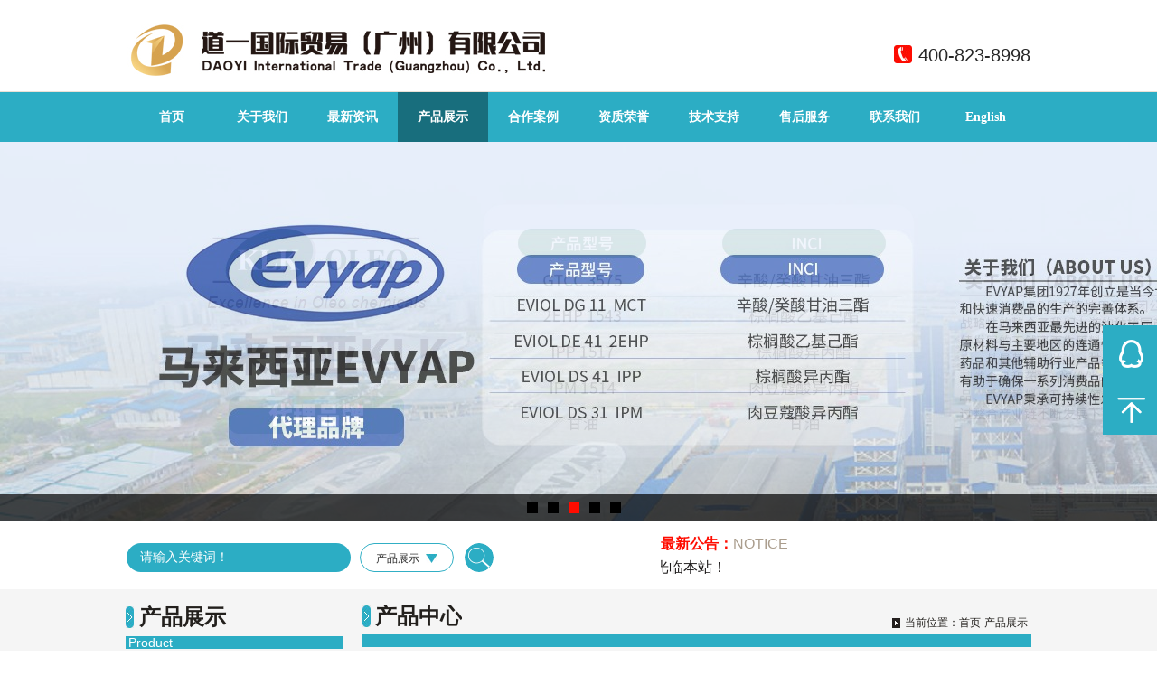

--- FILE ---
content_type: text/html
request_url: http://daoyiintl.com/acpzs.php?dlb_id=16
body_size: 4838
content:
<!doctype html>
<html>
<head>
<meta charset="utf-8">
<meta name="keywords" content="_道一国际贸易（广州）有限公司" />
<meta name="description" content="_道一国际贸易（广州）有限公司" />
<title>_道一国际贸易（广州）有限公司</title>
<link rel="stylesheet" type="text/css" href="App/Home/Public/css/child_cart.css" />
<link rel="stylesheet" type="text/css" href="App/Home/Public/css/child_atm.css" />
<link rel="stylesheet" type="text/css" href="App/Home/Public/css/master.css" />
<link rel="stylesheet" type="text/css" href="App/Home/Public/css/subpage.css" />
<script type="text/javascript" src="App/Home/Public/js/jquery.js"></script>
<script type="text/javascript" src="App/Home/Public/js/child_atm.js"></script>
<script type="text/javascript" src="App/Home/Public/js/zx.js"></script>
<script type="text/javascript" src="App/Home/Public/js/lihe.js"></script>
<script type="text/javascript" src="App/Home/Public/js/SuperSlide.js"></script>
<script type="text/javascript" src="App/Home/Public/js/select_beauty.js"></script>
<!--[if IE 6]>
<script type="text/javascript" src="js/png.js"></script>
<script>DD_belatedPNG.fix('div,img,span,li,a,a:hover,dd,p,input,select')</script>
<![endif]-->
<script type="text/javascript">
    window.onload = function(){
        imgZoomRun("product3","p","prod-zoom","li"); // 图片放大
        imgZoomRun("product7","p","prod-zoom","li");
        imgZoomRun("product8","p","prod-zoom","li");
        newsFontMove("fontjump"); // 鼠标放上，字体上下挪
        newsFontMove("fontjumpcolor"); // 鼠标放上，字体上下挪
        colorChange("fontjumpcolor"); // 隔行换色
        colorChange("news5"); // 隔行换色
		listImgZoom("product1","215"); // 图片缩放，需要给定宽度
        listImgZoom("product2","215"); // 图片缩放，需要给定宽度
        listImgZoom("product3","215"); // 图片缩放，需要给定宽度
		listImgZoom("product4","215"); // 图片缩放，需要给定宽度
		listImgZoom("product5","215"); // 图片缩放，需要给定宽度
		listImgZoom("product6","215"); // 图片缩放，需要给定宽度
        listImgZoom("product8","200"); // 图片缩放，需要给定宽度
		enterAnimation("news_fadein");
		if(typeof(data) != "undefined"){
            var lefttype = new LeftType(data,"left-type",0); // 多级分类
        }
        afx.conHeightAuto();
    };
    window.addEventListener("resize",function(){
        afx.conHeightAuto();
    },false);
    /*window.onresize = function(){
        afx.conHeightAuto();
        console.log("跑le？");
    };   */
</script>
<link rel="stylesheet" type="text/css" href="App/Home/Public/css/child_page.css" />
<script type="text/javascript" src="App/Home/Public/js/zoom.js"></script></head>
<body>
﻿	<!-- 头部 -->    
<div class="header">
    <!-- 顶部 -->
    <div class="h_top_c">
        <div class="h_top">
            <div class="logo">
                <a href="index.php" title="道一国际贸易（广州）有限公司">
                    <img src="App/Home/Public/images/001453_03.jpg" alt="道一国际贸易（广州）有限公司" />
                </a>
            </div>
            <div class="tel_index_top">
                <strong>400-823-8998</strong>
            </div>
            <div class="c"></div>
            
        </div>
    </div>
    <!-- 顶部 end-->
    <!-- 导航 -->
    <div class="nav_c">
        <div class="zz_nav"></div>
        <div class="nav">
            <ul>
               <li ><a href="index.php" title="首页">首页</a></li>
               <li ><a href="gsjj.php?id=5" title="关于我们">关于我们</a></li>
               <li ><a href="axw_list.php" title="最新资讯">最新资讯</a></li>
               <li class="on"><a href="acpzs.php" title="产品展示">产品展示</a>
                 <div class="nav_dd dn">
                <a href="acpzs.php?dlb_id=5" title="马来西亚 KLK">马来西亚 KLK /</a>
                <a href="acpzs.php?dlb_id=17" title="马来西亚Evyap">马来西亚Evyap /</a>
                <a href="acpzs.php?dlb_id=6" title="韩国Avastar">韩国Avastar /</a>
                <a href="acpzs.php?dlb_id=8" title="韩国SOLEON">韩国SOLEON /</a>
                <a href="acpzs.php?dlb_id=18" title="日本日美Sun Beauty">日本日美Sun Beauty /</a>
                <a href="acpzs.php?dlb_id=11" title="其他">其他 /</a>
                 </div>                            
               </li>
               <li ><a href="case.php" title="合作案例">合作案例</a></li>
               <li ><a href="ry.php" title="资质荣誉">资质荣誉</a></li>
               <li ><a href="bxw_list.php" title="技术支持">技术支持</a></li>
               <li ><a href="gsjj.php?id=17" title="售后服务">售后服务</a></li>
               <li ><a href="gsjj.php?id=11" title="联系我们">联系我们</a></li>
               <li><a href="eindex.php" title="English">English</a></li>
            </ul>
        </div>
    </div>
    <!-- 导航 end-->
</div>
	<!-- 头部 end -->

	<!-- banner -->
    <div id="slideBox" class="slideBox">
		<div class="hd">
			<ul>
              <li></li>
              <li></li>
              <li></li>
              <li></li>
              <li></li>
            </ul>
		</div>
		<div class="bd">
			<ul>
                <li><img src="tp/20230428034356.jpg" /></li>
                <li><img src="tp/20230428034643.jpg" /></li>
                <li><img src="tp/20230428034728.jpg" /></li>
                <li><img src="tp/20230504005246.jpg" /></li>
                <li><img src="tp/20230504005317.jpg" /></li>
			</ul>
		</div>

		<!-- 下面是前/后按钮代码，如果不需要删除即可 -->
		<a class="prev" href="javascript:void(0)"></a>
		<a class="next" href="javascript:void(0)"></a>

	</div>
	<!-- banner -->
	
	

	<!-- 图标导航 -->
		<div class="h_mid_c">
        <div class="h_mid">
            <div class="ts_clud fl">
                <!-- search -->
                <div class="search">
                    <form name="search" method="get" action="acpzs.php">
                    <div class="s_c">
                    	<input type="text" name="key" id="key" value="" class="search_text" placeholder="请输入关键词！" />
                        <div class="select pngFix">
                            <select name="moid" class="beautify_input">
                                <option value="Product" selected>产品展示</option>                            </select>
                        </div>
                    </div>
                    <input type="submit" name="" id="" value=" " class="search_submit" />
                </form>
                </div>
                <!-- search end -->
            </div>
            <div class="h_mid_news_c_nn fr">
            	<div class="gonggao_top">
                    <span>最新公告：</span>NOTICE
                </div>
                <div style="line-height:30px">
                <marquee direction="left" align="bottom" height="25" width="100%" onmouseout="this.start()" onmouseover="this.stop()" scrollamount="5" scrolldelay="1">欢迎光临本站！</marquee>
                </div>
                
            </div>
            <div class="c"></div>

        </div>
    </div>
	<!-- 图标导航 end--><div class="main_c">
		<div class="main" id="content">
			<!-- 左侧部分 -->
				<div class="sp_left">
					<!-- nav -->
                    
    <div class="con1-left">
        <div class="c_title c_title_new">
                <h2>产品展示</h2>
                <span>Product</span>
        </div>
        <a href="javascript:;" title="" class="class_up"></a>
        <div class="con1_class">
<ul id="left-type" class="show" style="display: block;">
             <li><a href="acpzs.php?dlb_id=5" title="马来西亚 KLK"  style="display: block;">马来西亚 KLK</a>


               <ul style="display: none;">
               </ul>

             </li>
             <li><a href="acpzs.php?dlb_id=17" title="马来西亚Evyap"  style="display: block;">马来西亚Evyap</a>


               <ul style="display: none;">
               </ul>

             </li>
             <li><a href="acpzs.php?dlb_id=6" title="韩国Avastar"  style="display: block;">韩国Avastar</a>


               <ul style="display: none;">
               </ul>

             </li>
             <li><a href="acpzs.php?dlb_id=8" title="韩国SOLEON"  style="display: block;">韩国SOLEON</a>


               <ul style="display: none;">
               </ul>

             </li>
             <li><a href="acpzs.php?dlb_id=18" title="日本日美Sun Beauty"  style="display: block;">日本日美Sun Beauty</a>


               <ul style="display: none;">
               </ul>

             </li>
             <li><a href="acpzs.php?dlb_id=11" title="其他"  style="display: block;">其他</a>


               <ul style="display: none;">
               </ul>

             </li>
             
             </ul>
        </div>
        <a href="javascript:;" title="" class="class_down"></a>
    </div>

					<!-- nav end-->
				
					<!-- 联系我们 -->
    <div class="sub_content sub_common">
    <div class="contact_title">
        <h2>咨询热线</h2>
        <span>400-823-8998</span>
    </div>
    <div class="sub_content_list sub_common_padding">
    400热线：400-823-8998<br />
公司地址：广州市白云区绿地汇创国际3栋4楼<br />
邮箱：daoyiintl@163.com    </div>
</div>				</div>
<!-- 左侧部分 end-->			<!-- 内容部分 -->
				<div class="sp_content" id="contentRight">
					<div class="content_com_title">
						<h2>产品中心</h2>
						<div class="bread">
							当前位置：<a href="index.php" title="首页">首页</a>-产品展示-						</div>
					</div>
					<div class="content">
                            <ul class="product1">
                            </ul>
               <div class='paging'>  
                           </div>
                           					</div>
				</div>
			<!-- 内容部分 end-->
		</div>
	</div>

<div class="links">
    友情链接：
<a href="http://www.chuge8.com" title="出格" target="_blank">出格</a>
<a href="http://www.baidu.com" title="百度" target="_blank">百度</a>
<a href="http://www.qq.com" title="腾讯" target="_blank">腾讯</a>
 
</div>
		<!-- 友情链接 end -->

<div class="bb_nav">
    <div class="bb_nav_c">
      <ul>
      <li><a href="index.php">首页</a></li>
      <li><a href="gsjj.php?id=5">关于我们</a></li>
      <li><a href="axw_list.php">最新资讯</a></li>
      <li><a href="acpzs.php">产品展示</a></li>
      <li><a href="case.php">合作案例</a></li>
      <li><a href="ry.php">资质荣誉</a></li>
      <li><a href="bxw_list.php">技术支持</a></li>
      <li><a href="gsjj.php?id=17">售后服务</a></li>
      <li><a href="gsjj.php?id=11">联系我们</a></li>
      <li><a href="eindex.php">English</a></li>
      </ul>
      <span></span>
    </div>
  </div>

<div class="footer_c">
    <div class="footer">
      <div class="f_content">
            版权所有 @&nbsp;2020 道一国际贸易（广州）有限公司 All Right Reserved<br>技术支持：<a href="http://www.chuge8.com" >出格</a>&nbsp;<a href="https://beian.miit.gov.cn/" target="_blank">粤ICP备2020073185号
        </a></div>
        <div style="height:30px;">
        </div>
        <div class="share_i fr">
            <!-- JiaThis Button BEGIN -->
            <div class="jiathis_style">
                <a class="jiathis_button_qzone"></a>
                <a class="jiathis_button_tsina"></a>
                <a class="jiathis_button_tqq"></a>
                <a class="jiathis_button_renren"></a>
                <a href="http://www.jiathis.com/share" class="jiathis jiathis_txt jtico jtico_jiathis" target="_blank"></a>
                <a class="jiathis_counter_style"></a>
            </div>
            <script type="text/javascript" src="http://v3.jiathis.com/code_mini/jia.js" charset="utf-8"></script>
            <!-- JiaThis Button END -->
        </div>
        <div class="c"></div>
    </div>
</div>



<div class="side_nav">
    <ul>
        <li class="QQ">
            <a href="tencent://message/?uin=380945327&Site=qq&Menu=yes" title="在线咨询">
                <span>在线咨询</span>
            </a>
        </li>
        
        <li class="back_top">
            <a href="#" title="返回顶部">
                <span>返回顶部</span>
            </a>
        </li>
    </ul>
    <div class="c"></div>
</div>


<script>
    window._bd_share_config={"common":{"bdSnsKey":{},"bdText":"","bdMini":"2","bdPic":"","bdStyle":"0","bdSize":"16"},"share":{}};with(document)0[(getElementsByTagName('head')[0]||body).appendChild(createElement('script')).src='http://bdimg.share.baidu.com/static/api/js/share.js?v=89860593.js?cdnversion='+~(-new Date()/36e5)];
</script></body>
</html>

--- FILE ---
content_type: text/css
request_url: http://daoyiintl.com/App/Home/Public/css/child_cart.css
body_size: 4899
content:
@charset "utf-8";
/* model car 产品页 */
.product_model_car{width:756px;height:auto;overflow:hidden;padding-top:16px;}
.product_model_car li{width:252px;height:280px;float:left;overflow:hidden;position:relative;}
.m_car_text{width:210px;height:auto;margin-top:5px;overflow:hidden;}
.m_car_text p{width:100%;height:42px;overflow:hidden;font:700 12px/20px "microsoft yahei";color:#393939;text-align:left; font-weight:100; padding:4px 0;}
.m_car_text p a{color:#333}
.m_car_price{width:210px;height:24px;overflow:hidden;text-align:center;font:700 14px/24px "microsoft yahei";color:#393939;}
.m_car_price span{margin:0 0px; font-size:14px; font-weight:100; color:#6a6a6a; text-align:center; float:left;}
.m_car_price p{margin:0; font-size:12px; font-weight:100; color:#6a6a6a; text-align:center; float:right; width:70px; line-height:24px; text-align:right; }
.m_car_price span i{font-style: normal;color:#ff0000;font-weight: 100; font-size:14px;}
.m_car_collect{width:210px;height:26px;overflow:hidden;position:relative;}
.m_car_collect a{display:block;text-align:center;float:left;height:24px;font:700 14px/24px "microsoft yahei";color:#222;width:97px; font-weight:100;  border:1px solid #999; }
.m_car_collect a:hover{ background:#632781; color:#ffffff;}
.m_car_collect a.add_top_car{position:absolute;right:0;top:0; }
.m_car_collect a.add_top_sc{position:absolute;left:0;top:0;}
.car_icons{position:fixed;width:78px;height:146px;right:13px;top:10px;_position: absolute;_bottom:auto;_top:expression(eval(document.documentElement.scrollTop+document.documentElement.clientHeight-this.offsetHeight-(parseInt(this.currentStyle.marginTop, 10)||0)-(parseInt(this.currentStyle.marginBottom, 10)||0)));z-index:999;}
.car_icons a{display:block;width:73px;height:33px;background:url("../images/model_car.png") 0 0 no-repeat;padding-top:40px;text-align:center;font:12px/22px "microsoft yahei";color:#3f3f3f;position:relative}
.car_icons a.car_icons_links{background-position: 0 -74px}
.car_icons a.icons_logout{background-position: 0 -147px}
.car_icons_links span{display:block;position:absolute;background:url("../images/car_number.png") 0 0 no-repeat;width:31px;height:31px;left:47px;top:-2px;font:12px/31px "microsoft yahei";color:#ff0101;text-align:center;}
/* cart 购物车 */
.cart{width:952px;margin:10px auto;overflow:hidden;}
.vip-xiao {margin:20px auto;background:url("../images/vip_xiao.png") 0 0 no-repeat; width:72px; height:72px; }
.vip-nu {margin:20px auto 15px auto;background:url("../images/vip_nu.png") 0 0 no-repeat; width:72px; height:72px; }
.xiadd { font-size:20px; text-align:center; margin:20px auto 15px auto height:100px; }
.xiadd a { text-decoration:underline;}
.xiadd strong { color:#ff0356; font-size:25px;}
.cart_title{width:100%;height:54px;overflow:hidden;border-bottom:1px solid #ddd;}
.cart_name{float:left;background:url("../images/cart.png") 10px center no-repeat;padding-left:50px;font:22px/54px "microsoft yahei";color:#707070;}
.cart_title p{float:right;font:14px/54px "microsoft yahei";color:#707070;padding-right:18px;}
.cart_title p a{color:#707070;}
.cart_column_title{width:912px;height:42px;margin:0 auto;font:14px/42px "microsoft yahei";color:#707070;text-indent:6px;}
.cart_address{width:902px;height:auto;border:1px solid #e5e5e5;margin:0 auto 10px;overflow:hidden;background:#f1f0f0;padding:6px 4px;position:relative;display:none}
.cart_address_con{width:700px;height:auto;overflow:hidden;font:12px/20px "microsoft yahei";color:#424242;float:left;}
.cart_address_con span{margin-right:20px;float:left;}
.cart_address_radio{float:left;margin:13px 10px;}
.cart_opera{width:200px;position:absolute;right:4px;top:6px;font:12px/20px "microsoft yahei";color:#505050;text-align:right}
.cart_opera a{color:#505050;margin-right:8px;}
.more_address{width:912px;height:28px;margin:0 auto 8px;font:12px/28px "microsoft yahei";color:#0093e8;}
.more_address a{color:#0093e8;}
.cart_border{width:912px;height:0;overflow:hidden;margin:0 auto;font-size:0;border-top:1px solid #ddd;}
.type_choose,.type_choose2{width:912px;margin:0 auto;height:auto;overflow:hidden;}
.type_choose span,.type_choose2 span{font:14px/33px "microsoft yahei";display:block;width:90px;float:left;height:33px;text-align:center;color:#707070;border:1px solid #e5e5e5;background:#f1f0f0;margin:0 10px 16px 0;cursor: pointer}
.type_choose span.border_color,.type_choose2 span.border_color{border-color:#fe6463}
.if_company{width:912px;height:auto;overflow:hidden;margin:0 auto;display:none}
.if_company li{width:100%;height:auto;overflow:hidden;padding-bottom:6px;}
.if_company li p{float:left;width:85px;height:31px;font:12px/31px "microsoft yahei";color:#626262;overflow:hidden;white-space: nowrap;text-indent:6px;}
.if_company li input{float:left;width:364px;height:29px;border:1px solid #e4e2e2;background:#fff;padding:0 10px;font:12px/29px "microsoft yahei";}
.type_width{float:left;width:680px;height:auto;overflow:hidden}
.car_order{width:554px;float:left;}
.cart_left{float:left;width:582px;height:auto;overflow:hidden}
.cart_right{float:right;width:315px;height:auto;overflow:hidden}
.cart_bottom{width:912px;margin:0 auto;height:auto;overflow:hidden}
.cart_notes{width:285px;height:45px;padding:10px;border:1px solid #e2e2e2;font:14px/15px "microsoft yahei";color:#333;resize: none;}
.cart_prices{width:332px;height:auto;overflow:hidden;margin-top:16px;font:14px/24px "microsoft yahei";color:#464646;}
.cart_prices span{font-size:18px}
.cart_prices span.pay_price{font-size:24px;color:#c30909}
.cart_submit{display:block;width:367px;height:40px;background:#ff5958;color:#fff;border:0;margin:44px auto;text-align:center;font:18px/40px "microsoft yahei";cursor: pointer;border-radius:2px;}
.cart_table{width:950px;height:auto;margin:0 auto;overflow:hidden;text-align:center;font:14px/1 "microsoft yahei"}
.cart_table_img{float:left;margin:11px 16px 0 22px;display:block;}
.cart_table_link{float:left;width:264px;height:auto;margin:9px 0 0 20px;font:12px/22px "microsoft yahei";color:#4a4a4a;text-align:left;}
.cart_table_link a{color:#4a4a4a;}
.cart_table tr td{border-bottom:1px solid #d9d9d9}
.cart_table tr.common_bg td{color:#fff;border-bottom:0}
.cart_numbers{width:80px;height:20px;border:1px solid #cacbcb;margin:0 auto;overflow:hidden}
.cart_cut{display:block;background:url("../images/cart_cut.jpg") 0 0 no-repeat;width:16px;height:20px;border-right:1px solid #cacbcb;cursor: pointer;float:left}
.cart_add{display:block;background:url("../images/cart_add.jpg") 0 0 no-repeat;width:16px;height:20px;cursor: pointer;float:left}
.cart_numbers input{float:left;width:44px;border:0;height:20px;border-right:1px solid #cacbcb;text-align:center;font:12px/20px "microsoft yahei";color:#333;}
.cart_del{display:block;width:15px;margin:0 auto;cursor: pointer}
.cart_clear_box{width:950px;height:36px;margin:12px auto;overflow:hidden}
.cart_clear{float:left;width:141px;height:36px;background:url("../images/cart_clear.png") 7px center no-repeat #ff5958;text-indent:36px;font:18px/36px "microsoft yahei";color:#fff;margin-left:12px;}
.cart_box_price{float:left;width:233px;height:36px;padding-left:410px;font:14px/36px "microsoft yahei";color:#191717;}
.cart_box_price span{color:#e30b0a;font-size:24px}
.cart_box_submit{float:left;width:141px;height:36px;background:#ff5958;color:#fff;text-align:center;font:18px/36px "microsoft yahei";border:0;cursor: pointer}
.sorry{width:100%;height:104px;font:18px/104px "microsoft yahei";color:#976b6b;text-align:center;}
.sorry a{color:#976b6b}
.sorry a:hover{text-decoration: underline}
/* product zoom 产品内页1 */
.view_img_zoom{width:98%;height:auto;padding-bottom:7px;margin:0 auto;}
.preview{width:345px; height:318px;float:left;border:1px solid #e4dede;padding:4px;position:relative;}
.smallImg{position:relative; height:56px;padding:3px 0; width:345px; overflow:hidden;float:left;}
.scrollbutton{width:16px; height:56px; overflow:hidden; position:relative; float:left; cursor:pointer; }
.scrollbutton.smallImgUp , .scrollbutton.smallImgUp.disabled{background:url("../images/view_left.png") center center no-repeat #bfbebe;}
.scrollbutton.smallImgDown , .scrollbutton.smallImgDown.disabled{background:url("../images/view_right.png") center center no-repeat #bfbebe; margin-left:331px; margin-top:-56px;}
.scrollbutton.smallImgUp:hover,.scrollbutton.smallImgDown:hover{background-color:#ff5958}
.scrollbutton.smallImgUp.disabled, .scrollbutton.smallImgDown.disabled,.scrollbutton.smallImgUp.disabled:hover, .scrollbutton.smallImgDown.disabled:hover{background-color:#ddd;}
#imageMenu {height:56px; width:312px; overflow:hidden; margin-left:1px; float:left;}
#imageMenu li {height:56px; width:78px; overflow:hidden; float:left; text-align:center;}
#imageMenu li img{width:76px; height:56px;cursor:pointer;margin:0 auto;}
#imageMenu li#onlickImg img, #imageMenu li:hover img{ width:70px; height:50px; border:3px solid #959595;}
.bigImg{position:relative; float:left; width:345px; height:259px; overflow:hidden;}
.bigImg #midimg{width:345px; height:259px;}
.bigImg #winSelector{width:160px; height:120px;}
#winSelector{position:absolute; cursor:crosshair; filter:alpha(opacity=15); -moz-opacity:0.15; opacity:0.15; background-color:#000; border:1px solid #fff;}
#bigView{position:absolute;border: 1px solid #959595; overflow: hidden; z-index:999;}
#bigView img{position:absolute;max-width: 1200px;}
.view_img_zoom_right{float:left;width:280px;height:auto;overflow:hidden;padding-left:20px;}
.view_img_add{width:100%;height:19px;margin-top:3px;position:relative;overflow:hidden;}
.view_img_add p{width:100%;height:0;overflow:hidden;border-top:1px solid #d8d8d8;margin-top:10px;}
.view_img_add a{display:block;position:absolute;width:66px;height:17px;right:0;top:0;border:1px solid #ccc;border-radius:4px;text-align:center;font:12px/17px "microsoft yahei";color:#646464;background:#fff;}
.view_img_zoom_right h1{font:18px/30px "microsoft yahei";margin-top:7px;text-align:left}
.view_img_zoom_right h2{width:100%;font:14px/28px "microsoft yahei";color:#000;margin-top: 5px;}
.view_img_zoom_right h2 span{color:#d80000; font-size:22px;}
.right_con div.view_img_text{width:95%;font:12px/24px "microsoft yahei";color:#646464;height:93px;overflow: auto; border:1px solid #ededed; padding:3px 0px  3px 10px; margin:0 0 8px 0;}
.star_score{width:200px;height:26px;overflow:hidden}
.star_score_box{float:left;width:147px;height:26px;position:relative;background:#cacaca;overflow:hidden}
.star_score img{position:absolute;width:147px;height:26px;left:0;top:0;}
.star_score_box p{height:26px;background:#ff5958;width:0}
.star_score span{float:left;font:700 18px/30px "microsoft yahei";color:#ff8400;padding-left:12px;}
.view_sold{width:100%;height:22px;font:12px/22px "microsoft yahei";color:#6e6e6e; margin:15px 0 0 0;}
.view_img_btns{width:100%;height:35px;margin-top:15px;overflow:hidden}
.view_img_btns input{float:left;height:35px;border-radius:3px;text-align:center;font:16px/31px "microsoft yahei";color:#fff;background:#8241a3;border:0;cursor: pointer}
.view_buy_now{width:114px;margin-right:13px;}
.view_add_to_cart{width:150px;}
.product_about{width:100%;height:auto;overflow:hidden;}
.product_about_top{width:98%;height:39px;border-bottom:1px solid #e5e5e5;border-left:1px solid #e5e5e5;position:relative;margin:0 auto;}
.product_about_top span{float:left;font:14px/38px "microsoft yahei";color:#646464;border:1px solid #e5e5e5;padding:0 16px;border-left:0;cursor: pointer}
.product_about_top span.on{border-bottom-color:#fff;border-top:3px solid #8241a3;line-height:36px}
.product_about_box{padding-top:8px;width:98%;overflow:hidden;display:none;margin:0 auto;}
.youfei {  background:#faf4de; padding:3px; border:1px solid #efebaa; text-align:center; margin:0px 0px 8px 0px;}
.product_discuss{width:100%;height:auto;overflow:hidden}
.product_discuss li{width:100%;border-bottom:1px solid #e5e5e5;margin-bottom:2px;}
.product_discuss_top{width:100%;height:30px;background:#f1f1f1;overflow:hidden;}
.product_discuss_top p{float:left;background:url("../images/vip_member.png") 15px center no-repeat;text-indent:34px;font:14px/30px "microsoft yahei";color:#646464;}
.product_discuss_top span{float:right;font:12px/30px "microsoft yahei";color:#a9a9a9;padding-right:24px;}
.product_discuss_con{width:96%;height:auto;overflow:hidden;margin:0 auto;font:12px/24px "宋体";color:#555555}
.product_discuss_con p { color:#af874d}
/* product view 产品内页2 */
.view_imgs{width:555px;height:500px;margin:20px auto;position:relative;background:#f7f7f7;}
.view_imgs .btn{position:absolute;width:15px;height:70px;top:422px;cursor:pointer;z-index:99;font-size:50px;font-weight:bold;}
.view_imgs .prev{left:0;background:url("../images/view_left.png") no-repeat center center #bfbebe;}
.view_imgs #prevTop,.view_imgs #nextTop{display:none}
.view_imgs .next{right:0;background:url("../images/view_right.png") no-repeat center center #bfbebe;}
.view_imgs li{float:left;}
.view_imgs .prev:hover,.view_imgs .next:hover{background-color:#ff5958}
.view_imgs .cf li{position:relative;color:#fff;}
.view_imgs .cf a{display:block;width:555px;height:416px;position:absolute;color:#fff;}
.view_imgs .picBox{height:416px;position:relative;overflow:hidden;}
.view_imgs .picBox ul{height:416px;position:absolute;}
.view_imgs .picBox li{width:555px;height:374px;}
.view_imgs .listBox{width:511px;height:71px;margin:0 auto;position:relative;padding:6px 0 10px;overflow:hidden;}
.view_imgs .listBox ul{height:71px;position:absolute;}
.view_imgs .listBox li{width:104px;height:71px;cursor:pointer;position:relative;}
.view_imgs .listBox li a{display:block;width:95px;height:71px;}
.view_imgs .listBox li img{width:95px;height:71px;}
.view_imgs .listBox .on img{width:89px;height:65px;border:3px solid #ff5958;}
.ol_width { width:580px;}
/* product
.product_about_page{width:80px;height:34px;position:absolute;right:0;top:3px;overflow:hidden}
.product_about_page a{display:block;width:24px;height:24px;float:left;margin-left:3px;}
.product_about_page_prev{background:url(../images/view_left.png) no-repeat center center #bfbebe;}
.product_about_page_next{background:url(../images/view_right.png) no-repeat center center #bfbebe;}
.product_about_page_prev.disabled,.product_about_page_next.disabled{background-color:#ddd}*/

/* jia jian */
.view_count{width:100%;height:auto;overflow:hidden;font:12px/26px "microsoft yahei";color:#6e6e6e;margin-top: 12px;}
.view_count span{float:left;}
#shu_b,#shu_t{float:left;width:30px;height:14px; cursor:pointer;margin-top:4px;}
#shu_b img,#shu_t img{margin-top:-9px;}
.goodNum{float:left;width:30px;height:14px;text-align:center;font:12px/14px "microsoft yahei";margin-top:4px;}
/* 评价 */
.evaluation_bg{width:100%;height:100%;position:fixed;top:0;left:0;z-index:99;background:url("../images/blackbg.png") 0 0 repeat;display:none}
.evaluation{position:fixed;z-index:100;width:600px;height:400px;top:50%;left:50%;margin:-200px 0 0 -300px;background:#fff;}
.evaluation li{width:100%;height:auto;padding-bottom:18px;overflow:hidden;text-align:center;}
.evaluation li h1{width:100%;text-align:center;font:700 16px/88px "microsoft yahei";color:#333;}
.evaluation li p{float:left;width:180px;float:left;font:14px/36px "microsoft yahei";text-align:right;padding-right:20px;}
.evaluation li select{float:left;width:220px;height:36px;border:1px solid #ddd;text-align:center;font:14px/36px "microsoft yahei";text-align:center}
.evaluation li input{width:80px;height:32px;border:0;font:14px/32px "microsoft yahei";color:#fff;cursor: pointer;margin:0 10px;}
.evaluation li textarea{float:left;width:300px;height:124px;border:1px solid #ddd;padding:0 10px;resize: none;font:14px/36px "microsoft yahei";}
.evaluation li span{float:left;font:14px/36px "microsoft yahei";color:#999;display:block;width:300px;overflow:hidden;text-align:left;}
/* toPayBox */
#toPayBox{width:100%;height:auto;overflow:hidden}
#toPayBox li{width:49%;float:left;height:auto;overflow:hidden;}
#toPayBox li label{display:block;width:148px;height:110px;margin:20px auto;}
#toPayBox li label img{display:block;width:148px;height:110px;}
#toPayBox li label input{display:none}
#toPayBox li label.on{border:2px solid #000;margin:18px auto}

--- FILE ---
content_type: text/css
request_url: http://daoyiintl.com/App/Home/Public/css/child_atm.css
body_size: 1046
content:
@charset "utf-8";
body{position: relative;overflow-x:hidden}
/* couplet */
.atm_couplet_left,.atm_couplet_right{position:fixed;left:0;top:60px;z-index:1000}
.atm_couplet_left_close,.atm_couplet_right_close{position:fixed;left:0;top:40px;z-index:1000;background:#fff;font:14px/20px "microsoft yahei";color:red;display:block;width:40px;height:20px;text-align:center;cursor: pointer}
.atm_couplet_right_close,.atm_couplet_right{right:0;left:auto;}
/* mount */
.mount{width:100%;position:relative;overflow:hidden;display:none}
.mount a,.atm_bottom_pic a{display:block;position:absolute;left:50%;top:0;}
.mount_close,.atm_bottom_pic_close{display:block;width:40px;height:40px;position:absolute;right:0;top:0;background:red;text-align:center;font:14px/40px "microsoft yahei";color:#fff;cursor: pointer;z-index:1000}
/* bottom center pic */
.atm_bottom_pic_bg{position: fixed;width:100%;z-index:1000;bottom:0;left:0}
.atm_bottom_pic{width:100%;overflow:hidden;position:relative;}
/* bottom right pic */
.atm_bottom_right{position: fixed;z-index:1000;bottom:0;right:0}
.atm_bottom_right_pic{width:100%;overflow:hidden;position:relative;}
/* random_pic */
.random_pic img{display:block;margin:0 auto;}
/* banner */
.atm_banner { width: 100%; height: auto; position: relative; overflow:hidden;z-index:0}
.atm_banner img{display:block;margin:0 auto;}
.atm_banner_box{position:absolute;top:0;left:50%;}
.atm_btns{width:1002px;position: absolute;height:81px;left:50%;top:50%;margin:-40px 0 0 -501px;}
.atm_btns .atm_prev,
.atm_btns .atm_next {width: 100px; height: 100px;/* float:left; */font:700 110px/70px "simsun";color:#242424;text-align:center;
	position: absolute;
	left: -10%;
	top: 0;
	background: url("../images/b_next_03.png") no-repeat left center;
}
.atm_btns .atm_next {
	float:right;
	position: absolute;
	left:100%;
	top: 0;
	background-position: right center;
}
/* float */
.floatPic .floatImg{z-index:100;background:none;position:absolute;display:none;}
.floatPic a{color:#000000; display:inline-block;text-decoration:none;}
.floatPic a img{border:0;}
.floatPic .floatPicClose{position:absolute; top:0; right:0;width:25px; height:25px; background-color:red;font:700 14px/25px "arial";color:#fff;text-align:center; cursor: pointer;}

.child_top{
	width: 100%;
	height: 260px;
	position: relative;
	overflow: hidden;
}
.child_top a img{
	position: absolute;
	left: 50%;
	top: 0;
	margin-left: -800px;
	display: block;
}

--- FILE ---
content_type: text/css
request_url: http://daoyiintl.com/App/Home/Public/css/master.css
body_size: 13222
content:
@charset "utf-8";
/*

*/
 
body,ul,ol,li,p,h1,h2,h3,h4,h5,h6,form,fieldset,table,td,img,div,dl,dt,dd,input
{margin:0;padding:0;}
body,input,textarea{font-size:14px;color:#666666; font-family: 'Microsoft yahei';}
img{border:none;}
ul,ol,li,a{list-style:none;text-decoration: none;}
input,select,textarea{outline:none; border:none; background:#FFF;}
textarea{resize:none;}
body{
	word-wrap:break-word;
	word-break:break-all;
}
 
/*Çå¸¡¶¯*/
.clearfix:after{content:"";display:block;clear:both;}
.clearfix{zoom:1;}


/*¹«¹²²¿·Ö*/
.fl{ float: left; } /*×ó¸¡¶¯*/
.fr{ float: right;} /*ÓÒ¸¡¶¯*/
.c { clear: both; } /*Çå¸¡¶¯*/
.dn{ display: none; } /*²»ÏÔÊ¾*/

/* ------------------------------------------index----------------------------------- */

input[placeholder], [placeholder], *[placeholder] { 
	color:#fff !important; 
} 
::-webkit-input-placeholder { /* WebKit browsers */ 
color: #fff; 
} 
:-moz-placeholder { /* Mozilla Firefox 4 to 18 */ 
color: #fff; 
} 
::-moz-placeholder { /* Mozilla Firefox 19+ */ 
color: #fff; 
} 
:-ms-input-placeholder { /* Internet Explorer 10+ */ 
color: #fff; 
} 






/* Í·²¿ */

/* ¶¥²¿ÑùÊ½ */
.h_top_c{
	width: 100%;
	height: 85px;
	border-bottom: 1px solid #ebe1d6;
}
.h_top{
	height: 84px;
}
.h_top,.h_mid{
	width: 1000px;
	margin:0 auto;
	position: relative;
}
.top_gg{
	float: left;
	height: 85px;
	line-height: 85px;
	padding-left: 40px;
	font-size: 14px;
	color:#1e1e1e;
	background: url("../images/001411_03.jpg") no-repeat left center;
}
/* ¶¥²¿ÑùÊ½ end*/

/* logo search */
.h_mid_c{
	width: 100%;
	height:75px;
	background-color: #fff;
	position: relative;
	z-index: 99;
}
.logo{
	float: left;
	margin-top: 10px;
}

.tel_index_top{
	float: right;
/*  	width: 264px; */
/* 	height: 65px; */
	color:#6c6c6c;
	margin-top: 12px;
	font-size: 14px;
	background: url("../images/001453_06.jpg") no-repeat left top;
	padding-left: 27px;
	margin-top: 34px;
}
.tel_index_top strong{
	display: inline-block;
	text-align: center;
	color:#282828;
	font-size: 20px;
	font-weight: normal;
	font-family: "Arial";
}

._b{
	height: 40px;
	background:url("../images/_b_10.png") no-repeat center bottom;
}
.mb{
	margin-top: 30px;
}
/* .share_i{
	margin-top: 80px;
} */
.mms{
	margin-top: 5px;
}

.touzi_content ul li{
	height: 148px;
	border-bottom: 1px solid #e3e3e3;
	background-color: #e9faff;
}
.touzi_content ul li:hover{
	color:#fff;
	background-color: #ff79a1;
}
.touzi_content ul li:hover a{
	color:#fff;
}
.touzi_content ul li:hover .content_news a h3{
	color:#fff;
}
.touzi_content ul li:hover .time{
	color:#fff;
}
.touzi_content ul li:hover .touzi_list_c:before,
.touzi_content ul li:hover .touzi_list_c:after{
	color:#fff;
}
.touzi_list_c{
	width: 672px;
	padding:36px 104px;
	margin:0 auto;
	position: relative;
}
.touzi_list_c:before{
	content:"“";
	font-family: "黑体";
	position: absolute;
	left: 0;
	top: 30;
	font-size: 60px;
	color:#d0d0d0;
}
.touzi_list_c:after{
	content:"”";
	font-family: "黑体";
	position: absolute;
	right: 0;
	bottom: 0;
	font-size: 60px;
	color:#d0d0d0;
}
.time,.content_news{
	float: left;
}
.time{
	width: 108px;
	text-align: right;
	color:#d0d0d0;
	font-family: "Arial";
}
.time strong{
	display: block;
	font-size: 42px;
	font-weight: normal;
	white-space: nowrap;
}
.time span{
	display: block;
	margin-top: 12px;
}
.content_news{
	width: 534px;
	margin-left: 30px;
	font-family: "宋体";
}
.content_news a{
	color:#8c8c8c;
}
.content_news a h3{
	color:#767676;
	font-size: 14px;
	margin-top: 7px;
}
.content_news a div{
	font-size: 12px;
	margin-top: 12px;
	text-align: justify;
	line-height: 22px;
	height: 40px;
	overflow: hidden;
}

.search{
	float: left;
	margin-top: 24px;
	border-radius: 25px;
	font-family: "宋体";
	font-size: 12px;
}
.s_c{
/* 	width: 243px; */
	height: 36px;
	float: left;
	position: relative;
	z-index: 10;
}
.search_text{
	width: 248px;
	height: 32px;
	line-height: 32px;
	background-color: #2cadc4;
	text-indent: 15px;
	color:#fff;
	float: left;
	border-radius: 20px;
	font-family: "宋体";
	margin-right: 5px;
}
.search_submit{
	width: 32px;
	height: 32px;
	float: left;
	background: #fff url("../images/wqdwqd_03.png") no-repeat center ;
	cursor: pointer;
	border-radius: 50%;
	margin-left: 5px;
	margin-left: 12px;
}
.search_submit:hover{
	opacity: 0.9;
	filter: alpha(opacity=90);
}

.drop_down{
	float: left;
	width: 73px;
	height: 32px;
	line-height: 32px;
	color:#39114e;
	padding-left: 10px;
	background:url("../images/drop_down_icon_03.png") no-repeat 90% center;
	cursor: pointer;
}
.drop_down:hover{
	color:#763696;
}
.dd_list{
	width: 83px;
	position: absolute;
	top: 35px;
	right: 0;
	z-index: 9;
	background-color: #efe6f3;
}
.dd_list span{
	display: inline-block;
	width: 73px;
	padding-left: 10px;
	height: 35px;
	overflow: hidden;
	white-space: nowrap;
	-ms-text-overflow: ellipsis;
	text-overflow: ellipsis;
	line-height: 35px;
	color:#39114e;
	cursor: pointer;
}
.dd_list span:hover{
	color:#763696;
}
.current_dd_span{
	color:#fff!important;
	background-color: #220630;
}

/* logo search end*/

/* Í·²¿ end*/

/* nav */
.nav_c{
	width: 100%;
	height: 55px;
	background-color: #2cadc4;
	position: relative;
	z-index: 1;
}
.nav{
	width: 1000px;
	margin:0 auto;
	height: 55px;
}
.nav ul li{
	float: left;
	width: 100px;
	height: 55px;
	text-align: center;
	position: relative;
	z-index:8;
}
/* .nav ul li:hover{
	background:url(../images/nav_li_bg_07.png);
}
 */
/* .nav ul li.on{
	background:url(../images/nav_li_bg_07.png);
} */
.nav ul li a{
	height: 55px;
	line-height: 55px;
	color:#fff;
	display: inline-block;
	overflow: hidden;
	white-space: nowrap;
	-ms-text-overflow: ellipsis;
	text-overflow: ellipsis;
	font-weight: bold;
}
.nav ul li:hover{
	background-color: #186e7d;
}
.nav ul li.on{
	background-color: #186e7d;
}

.nav_dd{
	width: 377px;
	position: absolute;
	top: 50px;
	left: 11px;
	z-index: 10;
	text-align: left;
	padding-top: 15px;
	padding-bottom: 0;
}
.nav_dd a{
	width: 90px;
	text-align: center;
	height: 17px!important;
	line-height: 17px!important;
	display: inline-block;
	font-size: 14px;
	overflow: hidden;
	white-space: nowrap;
	-ms-text-overflow: ellipsis;
	text-overflow: ellipsis;
	font-weight: normal!important;
	border-right:1px solid #fff;
	margin: 5px 0;
}
.nav_dd a:hover{
	text-decoration: underline;
}
.nav_dd a:nth-child(4),
.nav_dd a:nth-child(8),
.nav_dd a:nth-child(12),
.nav_dd a:nth-child(16),
.nav_dd a:last-child{
	border-right: 0;
}

.zz_nav{
	width: 100%;
	position: absolute;
	top: 55px;
	left: 0;
	background-color: #186e7d;
	z-index: 8;
}

/* nav end*/

/* banner */
.banner{
	width: 100%;
	text-align: center;
	overflow: hidden;
}
/* .banner img{
	display:block;
} */
/* banner end*/


/* main */
.main_c{
	width: 100%;
	background-color: #f5f5f5
}
.main{
	width: 1000px;
	margin:0 auto;
	overflow: hidden;
	padding-bottom: 20px;
}

/* common */
.common{
	width: 1000px;
	margin:0 auto;
/* 	margin-top: 10px; */
	margin-bottom: 15px;
}
.common_title{
	position: relative;
	height: 36px;
	margin-bottom: 10px;
	background-color: #6b45a1;
}
.common_title h2{
	padding-bottom: 6px;
	position: absolute;
	left: 15px;
	top: 6px;
	font-size: 18px;
	color:#fff;
	text-align: center;
}
.common_title h2 span{
	color:#f6fe70;
}
/* .common_title a{
	display: inline-block;
	width: 70px;
	height: 26px;
	line-height: 26px;
	position: absolute;
	top: 10px;
	right: 9px;
	text-align: center;
	color:#f1a4f0;
	background-color: #632781;
} */
.common_title a{
	color:#fff;
	position: absolute;
	top: 9px;
	right: 12px;
	-webkit-transition: 0.3s;
	-o-transition: 0.3s;
	transition: 0.3s;
}
.common_title a:hover{
	opacity: 0.95;
	filter: alpha(opacity=95);
	-webkit-transform: translateX(-5px);
	-ms-transform: translateX(-5px);
	-o-transform: translateX(-5px);
	transform: translateX(-5px);
}
/* common */

/* 优惠 */
.youhui{
	width: 554px;
	border-right: 1px solid #bb0039;
	border-bottom: 1px solid #bb0039;
	margin-bottom: 0;
}
.youhui_sb_title{
	text-align: center;
}
.youhui_sb_title h2{
	display: inline-block;
	font-size: 30px;
	color:#292929;
	padding-left: 44px;
	font-weight: normal;
	background: url("../images/0014130_17.jpg") no-repeat left center;
}
.common_title_one{
	position: relative;
/* 	margin:15px 0; */
	border-top: 2px solid #bb0039;
	border-bottom: 1px solid #bb0039;
}
.common_title_one h2{
	background-color: #fff;
	position: relative;
	z-index: 1;
	color:#bb0039;
	font-size: 20px;
	height: 46px;
	line-height: 46px;
}
.common_title_one h2 span{
	color:#000002;
}
.common_title_one a{
	display: inline-block;
	width: 46px;
	height: 46px;
	line-height: 46px;
	color:#312931;
	position: absolute;
	top: 0;
	right: 25px;
	z-index: 1;
	background-color: #fff;
	-webkit-transition: 0.3s;
	-o-transition: 0.3s;
	transition: 0.3s;
}
.common_title_one a:hover{
	color:#bb0039;
	-webkit-transform: translateX(5px);
	-ms-transform: translateX(5px);
	-o-transform: translateX(5px);
	transform: translateX(5px);
}

.common_title_one i{
	display: block;
	width: 100%;
	height: 1px;
	background-color: #cbcbcb;
	position: absolute;
	top: 50%;
	left: 0;
}

.common_title_one_new{
	border-bottom: 0;
	border-top: 0;
	text-align: center;
	margin-top: 22px;
	margin-bottom: 27px;
}
.common_title_one_new h2{
	display:block;
	font-weight: normal;
	color:#2cadc4;
}
/* .common_title_one_new h2:hover{
	color:#ff79a1;
} */
.common_title_one_new span{
	display: block;
	text-align: center;
	font-size: 28px;
	font-family: "Arial";
	color:#999999;
}
.common_title_one_new strong{
	font-weight: normal;
	color:#ff0000;
	display: block;
	text-align: center;
}

.common_title_one_1{
	padding:0 13px;
	border-top: 1px solid #bb0039!important ;
}
.common_title_one_1 a{
	color:#000002;
	right: 5px!important;
}

.news_i{
	width: 447px;
	border-bottom: 1px solid #bb0039;
}
.news_i .common_title_one h2,.news_i_list{
	padding-left: 30px;
}
.news_i .common_title_one a{
	right: 0;
}

.news_i_list{
	margin-top: 13px;
	padding-bottom: 12px;
}
.news_i_list ul li{
	width: 389px;
	padding:10px 14px;
}
.news_i_list ul li a h3{
	color:#000002;
	font-size: 16px;
	overflow: hidden;
	white-space: nowrap;
	-ms-text-overflow: ellipsis;
	text-overflow: ellipsis;
}
.news_i_list ul li a h3:hover{
	color:#bb0039;
}
.news_i_list ul li a span{
	display: block;
	height: 30px;
	line-height: 15px;
	overflow: hidden;
	color:#686767;
	margin-top: 5px;
	text-align: justify;
}
.news_i_list ul li:nth-child(odd){
	background-color: #eaebeb
}

.zixun_top{
	float: left;
	width: 411px;
}

.anli_tab{
	text-align: center;
	margin-bottom:35px;
	overflow: hidden;
	white-space: nowrap;
	-ms-text-overflow: ellipsis;
	text-overflow: ellipsis;
}
.anli_tab a{
	display: inline-block;
	height: 32px;
	line-height: 32px;
	padding:0 11px;
	color:#2f2f2f;
	font-family: "宋体";
	background-color: #d7d7d7;
	border-radius: 3px;
	margin:0 3px;
}
.anli_tab a:hover{
	color:#fff;
	background-color: #2cadc4;
}
.anli_tab a:last-child{
	color: #ff0000;
}

.youhui_content_c{
	width: 522px;
	margin-top: 12px;
}
.youhui_content_c a h2 {
	width: 100%;
	color: #bb0039;
	font-size: 18px;
	overflow: hidden;
	white-space: nowrap;
	-ms-text-overflow: ellipsis;
	text-overflow: ellipsis;
}
.youhui_content_c a h2:hover{
	text-decoration: underline;
}
.youhui_p div {
	height: 55px;
	line-height: 18px;
	overflow: hidden;
	margin-top: 10px;
	color: #858585;
	text-align: justify;
}


.youhui_content_list{
	width: 522px;
	margin:11px 0;
	padding-top: 14px;
	border-top: 1px dashed #000002;
}
.youhui_content_list ul li {
	width: 100%;
	height: 23px;
	line-height: 23px;
	background: url("../images/li_icon_bg_03.jpg") no-repeat left center;
}
.youhui_content_list ul li a {
	display: inline-block;
	width: 266px;
	color: #444343;
	padding-left: 10px;
	overflow: hidden;
	white-space: nowrap;
	-ms-text-overflow: ellipsis;
	text-overflow: ellipsis;
}
.youhui_content_list ul li a:hover{
	color:#bb0039;
	text-decoration: underline;
}
.youhui_content_list ul{
	width: 358px;
	margin-left: 15px;
}
.youhui_content_list ul li span {
	display: inline-block;
	float: right;
	color: #7a7a7a;
}
.youhui_content_list_pic img{
	display: block;
	width: 146px;
	height: 110px;
}
.youhui_content_list_pic img:hover{
	opacity: 0.9;
	filter: alpha(opacity=90);
}



/* ÌØÉ«¼¼Êõ */
.tese_content_p{
	width: 730px;
	height: 210px;
	line-height: 26px;
	overflow: hidden;
	color:#612d7b;
}
.tese_content_pic img{
	width: 237px;
	height: 214px;
}
/* ÌØÉ«¼¼Êõend */

/* °¸ÀýÕ¹Ê¾ */
.anli_clud{
	background-color: #ebebeb;
	overflow: hidden;
	border-bottom: 1px solid #dfdfdf;
}
.anli_content{
	padding-bottom: 30px;
}

.ks_content{
	margin-left: -7px;
}
.ks_content ul li{
	float: left;
	width: 238px;
	margin-left: 13px;
	background-color: #000;
	position: relative;
}
.ks_content ul li a{
	display: block;
}


.ks_title_icon{
	position: absolute;
	top: -5px;
	left: -5px;
	width: 123px;
	height: 36px;
	line-height: 36px;
	z-index: 1;
	text-align: center;
	color:#fff;
	font-size: 18px;
}

.cur_bg_one{
	background: url("../images/00141300_21.png") no-repeat center top;
}
.cur_bg_two{
	background: url("../images/00141300_21.png") no-repeat center -151px;
}
.cur_bg_three{
	background: url("../images/00141300_21.png") no-repeat center -303px;
}
.cur_bg_four{
	background: url("../images/00141300_21.png") no-repeat center -454px;
}

.ks_content_new{
	margin-left: -21px;
	margin-top: 15px;
}
.ks_content_new ul li{
	width: 234px;
	background-color: #fff;
	margin-left: 21px;
}
.ks_content_new ul li a img{
	display: block;
	width: 234px;
	height: 175px;
	opacity: 1;
	filter: alpha(opacity=100);
}
.ks_content_new ul li div{
	padding:12px;
	padding-top: 7px;
	background-color: #000002;
}
.ks_content_new ul li:nth-child(even) div{
	background-color: #bb0039;
}
.ks_content_new ul li:nth-child(even) div span,.ks_content_new ul li:nth-child(even) div h2{
	color:#fff;
}
.ks_content_new ul li div h2{
	text-align: center;
	color:#a0a0a0;
	font-size: 16px;
	overflow: hidden;
	white-space: nowrap;
	-ms-text-overflow: ellipsis;
	text-overflow: ellipsis;
}
.ks_content_new ul li div span{
	display: block;
	height: 56px;
	font-weight: normal;
	overflow: hidden;
	color:#a0a0a0;
	margin-top: 3px;
	text-align: justify;
}
.ks_content_new ul li:hover a img{
	opacity: 0.9;
	filter: alpha(opacity=90);
}
.ks_content_new ul li:hover a div h2{
	text-decoration: underline;
}

.ks_context div{
	color:#444343;
	line-height: 19px;
	margin-top: 5px;
	height: 57px;
	overflow: hidden;
	text-align: justify;
}
.ks_context_new a h3{
	height: 40px;
	line-height: 40px;
	text-align: center!important;
	margin-top: 0!important;
}

.more_i{
	text-align: center;
	margin:19px 0;
}
.more_i a{
	display: inline-block;
	width: 253px;
	height: 32px;
	line-height: 32px;
	color:#000002;
	border:1px solid #d1d1d1;
	border-radius: 20px;
	overflow: hidden;
	white-space: nowrap;
	-ms-text-overflow: ellipsis;
	text-overflow: ellipsis;
}
.more_i a:hover{
	color:#fff;
	background-color: #bb0039;
	border:1px solid #bb0039;
}

.jj_content{
	padding:0 5px;
	color:#000000;
	font-size: 16px;
	line-height: 30px;
	text-align: justify;
}

.xueyuan_list{
	margin-top: 18px;
}
.xueyuan_list ul li{
	float: left;
	width: 249px;
	overflow: hidden;
	position: relative;
	margin-right: 20px;
	margin-bottom: 15px;
}
.xueyuan_list ul li img{
	width: 249px;
	height: 187px;
	display: block;
}
.xueyuan_list ul li span{
	display: block;
	width: 96%;
	height: 30px;
	line-height: 30px;
	padding:0 2%;
	background-color: rgba(0,0,0,0.3);
	color:#000002;
	text-align: center;
	position: absolute;
	left: 0;
	bottom: -30px;
	overflow: hidden;
	white-space: nowrap;
	-ms-text-overflow: ellipsis;
	text-overflow: ellipsis;
	-webkit-transition: 0.3s;
	-o-transition: 0.3s;
	transition: 0.3s;
}
.xueyuan_list ul li:hover span{
	bottom: 0;
}
.xueyuan_list ul li:hover img{
	opacity: 0.9;
	filter: alpha(opacity=90);
}


/* °¸ÀýÕ¹Ê¾ end*/
.low_list{
	padding-left: 30px;
	margin-top: 17px;
}
.zixun_top{
	padding-bottom: 16px;
}
.zixun_pic a img{
	display: block;
	width: 158;
	height: 119px;
}
.zixun_pic a img:hover{
	opacity: 0.9;
	filter: alpha(opacity=90);
}
.zixun_content{
	width: 234px;
	margin-left: 15px;
}
.zixun_content h3{
	color:#050505;
	font-size: 18px;
	margin-top: 2px;
	font-weight: normal;
	overflow: hidden;
	white-space: nowrap;
	-ms-text-overflow: ellipsis;
	text-overflow: ellipsis;
}
.zixun_content h3:hover{
	color:#bb0039;
	text-decoration: underline;
}
.zixun_content div{
	color:#8f8f8f;
	line-height: 21px;
	height: 80px;
	overflow: hidden;
	text-align: justify;
	margin-top: 5px;
}
.zixun_content span{
	display: block;
	color:#d32b04;
	margin-top: 8px;
}
.online_yy{
	display: inline-block;
	width: 101px;
	height: 32px;
	line-height: 32px;
	color:#fff;
	background-color: #dc2900;
	text-align: center;
	margin-top: 8px;
}
.online_yy:hover{
	text-decoration: underline;
}

.honor_i{
	width: 433px;
}
.honor_pic{
	border: 1px solid #cebeec;
	padding-top: 7px;
}
.honor_pic a{
	display: inline-block;
	width: 200px;
	height: 149px;
	margin-left: 9px;
	margin-bottom: 9px;
}
.honor_pic a img{
	display: block;
	width: 200px;
	height: 149px;
}
.honor_pic a img:hover{
	opacity: 0.9;
	filter: alpha(opacity=90);
	-webkit-box-shadow: 2px 4px 4px #666;
	box-shadow: 2px 4px 4px #666;
}


/* Ã½Ìå±¨µÀ */
.meiti{
	width: 476px;
	float: left;
}
.youhui_p_new{
	height: 50px;
	padding-bottom: 15px;
	border-bottom: 1px solid #c6b3d0;
}
.youhui_p_new p{
	height: 50px;
	overflow: hidden;
}
.meiti_list{
	margin-top: 10px;
}
.meiti_list ul li{
	width: 100%;
	height: 27px;
	line-height: 27px;
}
.meiti_list ul li a {
	display: inline-block;
	width: 100%;
	color: #632781;
	overflow: hidden;
	white-space: nowrap;
	-ms-text-overflow: ellipsis;
	text-overflow: ellipsis;
}
.meiti_list ul li a:hover{
	text-decoration: underline;
}
/* Ã½Ìå±¨µÀ end*/
/* ¿ÆÊÒ¼ò½é */
.keshi{
	width: 486px;
	float: right;
}
.keshi_content{
	height: 210px;
	line-height: 26px;
	overflow: hidden;
	color:#612d7b;
}
/* ¿ÆÊÒ¼ò½é end*/


/* ÈÙÓþ×ÊÖÊ */
.rongyu{
	width: 313px;
	padding:0 10px;
	padding-top: 6px;
	padding-bottom: 10px;
	float: right;
	border:1px solid #a869c7;
}
.rongyu_content_pic a img:hover{
	opacity: 0.9;
	filter: alpha(opacity=90);
}

/* 友情链接 */
.links{
	color:#000000;
	width: 980px;
	margin:12px auto;
	font-family: "宋体";
	font-size: 12px;
	text-align: center;
	overflow: hidden;
	white-space: nowrap;
	-ms-text-overflow: ellipsis;
	text-overflow: ellipsis;
	line-height:30px;
}
.links a{
	display: inline-block;
	color:#000000;
}
.links a:hover{
	color:#ff0c00;
	text-decoration: underline;
}
/* 友情链接 end*/


/* ÓÑÇéÁ´½Ó end*/

.bottom_c{
	width: 100%;
	height: 94px;
	background-color: #c81b27;
}
.bottom_nav{
	width: 1000px;
	margin:0 auto;
}
.bottom_nav_list{
	width: 920px;
	margin:0 auto;
}
.bottom_nav_c{
	background-color: #bb0039;
	height: 47px;
}

.bottom_nav_list ul li{
	float: left;
	width: 82px;
	height: 47px;
	text-align: center;
}
.bottom_nav_list ul li a{
	display: inline-block;
	width: 100%;
	color:#fff;
	height: 15px;
	line-height: 15px;
	margin-top: 17px;
	border-right: 2px solid #d1d1d1;
	
}
.bottom_nav_list ul li a:hover{
	color:#fff;
	text-decoration: underline;
}
.bottom_nav_list ul li:last-child a{
	border-right: 0;
}


.bottom_content{
	width: 644px;
	float: left;
	padding:3px 0;
	border-right: 1px solid #171717;
}
.bottom_content ul li{
	float: left;
	width: 115px;
	color:#676767;
	margin-right: 45px;
}
.bottom_content ul li h2{
	padding:10px 0;
	padding-left: 40px;
	font-size: 16px;
}
.gy{
	background: url("../images/0013920_45.png") no-repeat left -198px;
}
.zx{
	background: url("../images/0013920_45.png") no-repeat left -329px;
}
.xg{
	background: url("../images/0013920_45.png") no-repeat left -456px;
}
.jg{
	background: url("../images/0013920_45.png") no-repeat left -584px;
}
.bottom_content ul li a{
	color:#676767;
	display: block;
	padding-left: 40px;
	margin-bottom: 13px;
}
.bottom_content ul li a:hover{
	color:#9a9a9a;
}

.QR{
	width: 330px;
	float: right;
	margin-top: 10px;
}
.QR div{
	float: left;
	margin-left: 15px;
	margin-top: 40px;
}
.QR div span{
	display: block;
}
.QR img{
	float: left;
	margin-left: 25px;
}

/* .footer_clud{
	width: 1000px;
	margin:0 auto;
}
.footer_c{
	width: 100%;
	padding-bottom: 20px;
	overflow: hidden;
	background: url(../images/00145200_91.jpg) no-repeat center bottom;
}
.footer{
	width: 450px;
	margin-top: 88px;
}
.f_pic{
	width: 182px;
	height: 114px;
	text-align: right;
	float: left;
}
.f_pic img{
	margin-top: 37px;
}
.f_content{
	color:#fff;
	line-height: 36px;
	font-size: 12px;
	font-family: "宋体";
}
.f_content a{
	color:#fff;
}
.f_content a:hover{
	text-decoration: underline;
} */

.footer_c{
	width: 100%;
	background-color: #23201d;
	padding-bottom: 40px;
}
.footer{
	width: 980px;
	margin:0 auto;
}
.f_pic{
	width: 257px;
	height: 114px;
	text-align: right;
	float: left;
}
.f_pic img{
	margin-top: 37px;
}
.f_content{
	float: left;
	width:778px;
	line-height: 36px;
	color:#a7a7a7;
	margin-top: 45px;
	overflow: hidden;
	font-size: 12px;
	font-family: "宋体";
	text-align: left;
}
.f_content a{
	color:#a7a7a7;
}
.f_content a:hover{
	color:#2cadc4;
}


.i_map{
	text-align: center;
	margin-top: 43px;
	margin-bottom: 10px;
	color:#fff;
	opacity: 0.7;
	filter: alpha(opacity=70);
}
.i_map span{
	display: inline-block;
	padding-left: 40px;
	height: 32px;
	line-height: 32px;
	background: url("../images/imap_03.png") no-repeat left center;
}
.i_map a{
	color:#fff;
}
.i_map a:hover{
	color:#2cadc4;
}

.f_logo{
	padding: 61px;
	margin-top: 80px;
	padding-bottom: 0;
}
.f_logo img{
	width: 114px;
	height: 105px;
}

.f_nav{
	width: 240px;
	margin-top: 100px;
	margin-left: 25px;
}
.f_nav ul li{
	float: left;
	width: 51px;
	height: 14px;
	line-height: 14px;
	font-size: 12px;
	font-family: "宋体";
	margin:0 24px;
	margin-bottom: 24px;
}
.f_nav ul li a{
	color: #fff;
	overflow: hidden;
	white-space: nowrap;
	-ms-text-overflow: ellipsis;
	text-overflow: ellipsis;
}
.f_nav ul li a:hover{
	text-decoration: underline;
}

.bm_online{
	text-align: center;
	margin-top: 15px;
}
.bm_online a{
	display: inline-block;
	width: 273px;
	height: 41px;
	line-height: 41px;
	padding-left: 20px;
	border-radius: 25px;
	color:#fff;
	font-size: 18px;
	font-weight: bold;
	background: #bb0039 url("../images/001414_80.jpg") no-repeat 87px center;
}
.bm_online a:hover{
	text-decoration: underline;
}

.side_nav{
	position: fixed;
	top: 50%;
	right: 0;
  	width: 60px;
  	z-index: 99999;
}
.side_nav ul li{
	position: relative;
	width: 60px;
	height: 60px;
  	float: right; 
  	margin-bottom: 1px;
  	/* border-bottom: 1px solid #fff; */
}
.side_nav ul li a{
	display:inline-block;
	height: 60px;
	position: absolute;
	top: 0;
	left: 0;
/* 	border-bottom: 1px solid #fff; */
}
/* .side_nav ul li:last-child,.side_nav ul li:last-child a{
	border-bottom: 0;
} */
.current_side_n{
	width: 140px!important;
}
.current_side_n a{
	width: 140px!important;
}
/* .current_side_n span{

} */
.side_nav ul li span{
/*  	display:block; */
	width: 148px;
	height: 148px;
  	float: left;
	color:#fff;
	line-height: 60px;
	font-size: 16px;
 	margin-left: 60px;
 	cursor: pointer;
}
.side_nav ul li span img{
	width: 148px;
	height: 148px;
}
.side_nav_3 a{
	width: 60px;
}
.side_nav_3 a span{
	position: absolute;
	right: 60px;
	bottom: 0;
	margin-left: 0!important;
	display: none;
}

.tel a{
	background: #2cadc4 url("../images/24hour_09.png") no-repeat 15px 15px;
}
.QQ a{
	background: #2cadc4 url("../images/0013920_47.png") no-repeat 15px -96px;
}
.sub_QR a{
	background: #2cadc4 url("../images/0013920_47.png") no-repeat 15px -207px;
}
.back_top a{
	background: #2cadc4 url("../images/0013920_47.png") no-repeat 15px -317px;
}


/* ------------------------------------------index end----------------------------------- */

/* ------------------------------------------subpage------------------------------------- */

/* ¹«¹² */
.sub_common{
	margin-bottom: 13px;
}
.sub_common_padding{
	padding-bottom: 7px;
	padding-top: 8px;
	color:#2e2e2e;
/* 	background-color: #fff */
}
.sub_common_padding a{
	color:#2e2e2e;
}
.sub_common_title{
	width: 100%;
	height: 49px;
	border-bottom: 2px solid #ddd;
	position: relative;
}
.sub_common_title h2{
	width: 114px;
	height: 39px;
	line-height: 39px;
	padding-bottom: 10px;
	background: url("../images/00145200_48.jpg") no-repeat center top;
	font-size: 24px;
	color:#3c3c3c;
	border-bottom: 2px solid #ff79a1;
	text-align: center;
	font-weight: normal;
	position: absolute;
	left: 0;
	top: 0;
	z-index: 1;
	overflow: hidden;
	white-space: nowrap;
	-ms-text-overflow: ellipsis;
	text-overflow: ellipsis;
}
.sub_common_title span{
	display: block;
	color: #82cee8;
	font-size: 28px;
	font-family: "Impact";
	margin-top: 51px;
}
.sub_common_title strong{
	color:#fff;
	font-size: 18px;
}

.content_com_title{
	width: 100%;
	height: 35px;
	margin-bottom: 15px;
	border-bottom: 14px solid #2cadc4;
	position: relative;
}
.content_com_title h2{
	height: 26px;
	line-height: 26px;
	font-size: 24px;
	color:#23201d;
	text-align: center;
	position: absolute;
	left: 0;
	top: 2px;
	z-index: 1;
	padding-left: 14px;
	background: url("../images/lllulu_19.jpg") no-repeat left center;
	overflow: hidden;
	white-space: nowrap;
	-ms-text-overflow: ellipsis;
	text-overflow: ellipsis;
}
.bread {
  color: #23201d;
  position: absolute;
  top: 14px;
  right: 0;
  padding-left: 14px;
  background: url("../images/ggeege_05.jpg") no-repeat left center;
  font-size: 12px;
  font-family: "宋体";
}
.bread a {
  display: inline-block;
  color: #23201d;
}
.bread a:hover{
	color:#2cadc4;
}



/* ×ó²à */

.sub_youhui{
	border-left: 1px solid #bb0039;
	border-right: 1px solid #bb0039;
	border-bottom: 2px solid #bb0039;
}

.sp_left{
	width: 225px;
	float: left;
	margin-top: 15px;
}
/* left_nav */
.sub_nav_list{
	overflow: hidden;
}
.sub_nav_list ul li{
	width: 195px;
	height: 35px;
	line-height: 35px;
	margin-bottom: 9px;
	overflow: hidden;
}
.sub_nav_list ul li a{
	display: block;
	height: 33px;
	padding-left: 40px;
	border-radius: 20px;
	border:1px solid #7e5195;
}
.sub_nav_list ul li a:hover{
	background-color: #cd9ae6;
	border:1px solid #cd9ae6;

}
.current_snl a{
	color:#d6bae4!important;
	border:1px solid #632781!important;
	background-color: #632781!important;
}
/* left_nav */

/* ÓÅ»ÝÄ£¿é */
.syl_pic{
	text-align: center;
	margin-bottom: 10px;
}
.syl_pic img{
	display: block;
	width: 221px;
	border:2px solid #82cee8;
}
.syl_pic img:hover{
	opacity: 0.9;
	filter: alpha(opacity=90);
}
.syl_list ul li{
	width: 100%;
	height: 35px;
	line-height: 35px;
	font-size: 12px;
	font-family: "宋体";
	border-bottom: 1px dashed #353535;
}
.syl_list ul li a{
	color:#444343;
	display: block;
	overflow: hidden;
	white-space: nowrap;
	-ms-text-overflow: ellipsis;
	text-overflow: ellipsis;
}
.syl_list ul li a:hover{
	color:#2cadc4;
}
/* ÓÅ»ÝÄ£¿é end*/

/* ×ó²àÁªÏµÎÒÃÇ */
.sub_content_list{
	font-size: 12px;
	font-family: "宋体";
	padding-bottom: 15px;
	line-height: 28px;
	padding-top: 0;
	color:#707070;
	margin-top: 7px;
}
.sub_content{
/* 	background-color: #f0f0f0; */
/* 	border:1px solid #cebeec; */
}
/* ×ó²àÁªÏµÎÒÃÇ end*/
/* ×ó²à  end*/

/* ÓÒ²àÄÚÈÝ */
.sp_content{
	width: 758px;
	float: right;
	margin-top: 15px;
}
.content{
	min-height: 672px;
	line-height: 28px;
	padding:0 5px;
	_height:expression(this.scrollHeight < 672 ? "672px" : "auto");
}

.contact_subpage{
  display: block;
  width: 240px;
  height: 112px;
  margin-bottom: 10px;
  overflow: hidden;
  text-align: center;
  background: url("../images/00141400_09.jpg") no-repeat center;
  -webkit-background-size: 100%;
  background-size: 100%;
}
.contact_subpage:hover{
	opacity: 0.9;
	filter: alpha(opacity=90);
}
.contact_subpage a{
	color:#fff;
}
.contact_subpage h3 {
  font-size: 24px;
  font-weight: bold;
  margin-top: 22px;
  overflow: hidden;
  white-space: nowrap;
  -ms-text-overflow: ellipsis;
  text-overflow: ellipsis;
}
.contact_subpage span {
  font-size: 25px;
  font-family: "Impact";
  display: block;
  width: 100%;
  margin-top: 6px;
  overflow: hidden;
  white-space: nowrap;
  -ms-text-overflow: ellipsis;
  text-overflow: ellipsis;
}

/* ------------------------------------------subpage end------------------------------------- */



.select{
	float:left;
}
select{font-family: "Î¢ÈíÑÅºÚ";}



.baoming_o{
	float: left;
	width: 230px;
	height: 63px;
	padding-left: 71px;
	margin-left: 32px;
	color:#fff;
	margin-top: 14px;
	overflow: hidden;
}
.baoming_o h3{
	font-weight: normal;
	font-size: 16px;
	margin-top: 10px;
}
.baoming_o span{
	font-size: 18px;
	display: inline-block;
}

.baoming_2 a span,.baoming_3 a span{
	margin-top: 20px;
	color:#fff;
}

.baoming_1{
	background: url("../images/001411_54.jpg") no-repeat left center;
}
.baoming_2{
	background: url("../images/001411_57_03.jpg") no-repeat left center;
}
.baoming_3{
	background: url("../images/001411_60.jpg") no-repeat left center;
}

.h_mid_news_c_nn{
	color:#1a1717;
	font-size: 16px;
	text-align: left;
	margin-top: 15px;
	width:409px;
}

.s_nav_top{
	height: 34px;
	line-height: 34px;
	
}
.s_nav_top a{
	color:#fff;
	margin-left: 2px;
}


.txtMarquee-left .hd{ 
	overflow:hidden;  
	height:30px; 
	padding:0 10px;
	float: right;
	padding-left: 35px;
	width:79px;
}
.txtMarquee-left .hd .prev,.txtMarquee-left .hd .next{ 
	display:block;  
	width:17px; 
	height:17px; 
	float:right; 
	margin-top:5px;  
	overflow:hidden; 
	cursor:pointer; 
	background:url("../images/001453_17.jpg") no-repeat left center;
}
.txtMarquee-left .hd .next{ 
	background:url("../images/001453_19.jpg") no-repeat right center;  
}

.txtMarquee-left .bd ul li{
	width: 225px;
	height: 30px!important;
	line-height: 30px !important;
	overflow: hidden;
	white-space: nowrap;
	-ms-text-overflow: ellipsis;
	text-overflow: ellipsis;
	margin-right: 15px;
}
.txtMarquee-left .bd{
	width: 330px;
	overflow: hidden;
}
.txtMarquee-left .bd ul li a{
	width: 225px!important;
	color:#4c4c4c;
	font-size: 14px;
}
.txtMarquee-left .bd ul li a:hover{
	color:#2cadc4;
}
.gonggao_top{
	color:#aa9d8d;
	font-size: 16px;
	font-family: "Arial";
}
.gonggao_top span{
	font-weight: bold;
	color:#ff0c00;
	font-size: 16px;
	font-family: "Microsoft yahei";
}
.ts_clud{
/* 	width: 300px; */
}
.pgcnm {
	color:#4c4c4c;
	font-size: 14px;
	margin-top: 6px;
}

.selectBox{
	width: 102px;
	height: 30px;
	background-color: #fff;
	color:#2b2b2b;
	border-radius: 20px;
	margin-left: 5px;
	border:1px solid #31afc5;
}
.selectLt{
	float: left;
	line-height: 32px;
	overflow: hidden;
	white-space: nowrap;
	-ms-text-overflow: ellipsis;
	text-overflow: ellipsis;
	cursor: pointer;
	margin-left: 17px;
}
.selectRt{
	float: left;
	width: 17px;
 	height: 32px; 
	background: url("../images/001453_14.jpg") no-repeat center;
	cursor: pointer;
	margin-left: 5px;
}
.optionsBox{
	position: absolute;
	width: 90px;
	background-color: #fff;
/* 	border:1px solid #b7bfe8; */
	border-top: 0;
	top: 34px !important;
	left: 264px !important;
}
.optionBox{
	cursor: pointer;
}
.optionBox span{
	display: inline-block;
	padding:5px 9px;
	overflow: hidden;
	white-space: nowrap;
	-ms-text-overflow: ellipsis;
	text-overflow: ellipsis;
}
.optionBox:hover{
	background-color: #2cadc4;
	color:#fff;
}
.cssSelect .selected{
	background-color: #2cadc4;
	color:#fff;
}

.jiaoyu_sj{
	width: 545px;
}
.zixun_top_new{
	border-bottom: 0;
}
.zixun_pic_new a img{
	display: block;
	width: 202px;
	height: 151px;
}

.slideBox{ width:100%; height:420px; overflow:hidden; position:relative;}
.slideBox .hd{ width: 100%; height:30px; line-height: 30px; overflow:hidden; position:absolute; left:0; bottom:0; z-index:1; text-align: center; background-color: rgba(0,0,0,0.7);}
.slideBox .hd ul{ display: inline-block; overflow:hidden; zoom:1;position: absolute;left: 50%;top: 9px;text-align: center; }
.slideBox .hd ul li{ float:left; margin-right:11px; width:12px; height:12px; line-height:12px; text-align:center; background:#000; cursor:pointer; }
.slideBox .hd ul li.on{ background:#ff0c00; color:#fff; position: relative;}
.slideBox .bd{ position:relative; height:100%; z-index:0;   }
.slideBox .bd li{ zoom:1; vertical-align:middle; text-align: center;}
.slideBox .bd img{ width:1920px; height:420px; /* display:block; position: absolute;left: 50%;margin-left: -800px;  */}


.nb_silder{
	width: 100%;
	overflow: hidden;
	background-color: #292929;
}
.nb_s_title {
	margin-bottom: 0;
}
.nb_s_title h2{
	text-align: center;
	color:#fff;
	font-size: 24px;
	font-weight: normal;
	padding:10px 0;
}


.pro_cc_c{
	width: 1000px;
	margin: 0 auto;
	margin-top: 30px;
}
.picScroll-left{ 
	width:100%;
/* 	height: 291px; */
	position:relative;
/* 	margin-top: 20px; */
}
.picScroll-left .hd{
	width: 72px;  
 	height:26px; 
	position: absolute;
	top: -45px;
	left: 50%;
	margin-left: -35px;
	z-index: 1000;
	text-align: center;
}
.picScroll-left .hd .prev,.picScroll-left .hd .next{ 
	display:block;  
	width:26px; 
	height:26px;
	cursor:pointer; 
	position: absolute;
	left: 0px;
	top: 0;
	background: url("../images/slid_next_07.png") no-repeat left center;
/* 	margin:0 10px; */
}
.picScroll-left .hd .next{
	background-position: right center;
	left:46px; 
	}
.picScroll-left .hd .prev:hover{
	opacity: 0.8;
	filter: alpha(opacity=80);
	background: url("../images/slid_next_08.png") no-repeat left center;
}
.picScroll-left .hd .next:hover{
	opacity: 0.8;
	filter: alpha(opacity=80);
	background: url("../images/slid_next_08.png") no-repeat right center;
}

.picScroll-left .hd .prevStop{ background-position:-60px 0; }
.picScroll-left .hd .nextStop{ background-position:-60px -50px; }
.picScroll-left .hd ul{ float:right; overflow:hidden; zoom:1; margin-top:10px; zoom:1; }
.picScroll-left .hd ul li{ float:left;  width:9px; height:9px; overflow:hidden; margin-right:5px; text-indent:-999px; cursor:pointer; background:url("images/icoCircle.gif") 0 -9px no-repeat; }
.picScroll-left .hd ul li.on{ background-position:0 0; }
.picScroll-left .bd{width: 100%; margin:0 auto;position: relative;margin-left: 32px;}
.picScroll-left .bd ul{ overflow:hidden; zoom:1; }
.picScroll-left .bd ul li{
	width:216px; 
	height:216px;
	position: relative;
	float:left; 
	_display:inline; 
	overflow:hidden; 
	text-align:center;
	position: relative;
	margin-right: 20px;
	font-family: "宋体";
	border:1px solid #2cadc4;
	border-radius: 4px;
	overflow: hidden;
}
.picScroll-left .bd ul li .pic{ text-align:center;-webkit-transition: 0.3s;
	-o-transition: 0.3s;
	transition: 0.3s; }
.picScroll-left .bd ul li .pic img{ 
	width:216px; 
	height:216px; 
	display:inline-block;
	-webkit-transition: 0.3s;
	-o-transition: 0.3s;
	transition: 0.3s;
}
.picScroll-left .bd ul li:hover .pic img{
	width: 236px;
	height: 236px;
	border-color: #ff79a1
}
.picScroll-left .bd ul li .title{
	width: 100%;
	height: 32px;
	line-height:32px;  
	background-color: rgba(44,173,196,0.85);
	color:#fff;
	text-align: center;
	margin-top: 1px;
	position: absolute;
	left: 0;
	bottom: 0;
}
.picScroll-left .bd ul li:hover .title{
	background-color: rgba(44,173,196,1);
}
.picScroll-left .bd ul li .title a{
	color:#fff;
	display: block;
	line-height: 32px;
}

.zz_big{
	position: absolute;
	top: 0;
	left: 50%;
	margin-left: -960px;
	width: 460px;
	height: 251px;
	background: #1e1e1e;
	z-index: 99;
	opacity: 0.8;
	filter: alpha(opacity=8 0);
}
.zz_big_new{
	position: absolute;
	top: 0;
	right: 50%!important;
	margin-right: -960px!important;
	width: 460px;
	height: 251px;
	background: #1e1e1e;
	z-index: 1;
	opacity: 0.6;
	filter: alpha(opacity=60);
}

.nb_silder_nav{
	width: 1000px;
	height: 60px;
	line-height: 60px;
	margin:0 auto;
}
.nb_silder_nav a{
	display: inline-block;
	width: 200px;
	color:#fff;
	font-size: 18px;
	margin-left: 85px;
	padding-left: 45px;
	overflow: hidden;
	white-space: nowrap;
	-ms-text-overflow: ellipsis;
	text-overflow: ellipsis;
}
.nb_silder_nav a:hover{
	color:#ea6445;
}

.kc{
	background: url("../images/0014130_72.jpg") no-repeat left center;
}
.cx{
	background: url("../images/0014130_75.jpg") no-repeat left center;
}
.ht{
	background: url("../images/0014130_78.jpg") no-repeat left center;
}

.map_xml{
	height: 38px;
	line-height: 38px;
	margin-bottom: 5px;
}
.map_xml span{
	display: inline-block;
	height: 38px;
	padding-left: 55px;
	background: url("../images/0014130_84.jpg") no-repeat left center;
}

.shr{
	display: inline-block;
	height: 38px;
	padding-left: 55px;
	background: url("../images/0014130_87.jpg") no-repeat left center;
}

.f_nav_list{
	float: right;
	width: 200px;
	padding:15px 30px;
}
.f_nav_list ul li {
	float: left;
	margin:8px 12px;
}
.f_nav_list ul li a{
	display: inline-block;
	width: 56px;
	height: 16px;
	color:#0a0a0a;
	overflow: hidden;
	white-space: nowrap;
	-ms-text-overflow: ellipsis;
	text-overflow: ellipsis;
}
.f_nav_list ul li a:hover{
	color:#dc2900;
}

.icon_nav_c{
	height: 49px;
	border-bottom: 1px solid #dbdbdb;
}
.icon_nav{
	width: 1000px;
	height: 49px;
	overflow: hidden;
	margin:0 auto;
	border-right: 1px solid #dbdbdb;
}
.icon_nav a{
	display: block;
	width: 165px;
	height: 49px;
	line-height: 49px;
	border-left: 1px solid #dbdbdb;
	text-align: center;
	color:#bb0039;
	font-size: 16px;
	overflow: hidden;
	white-space: nowrap;
	-ms-text-overflow: ellipsis;
	text-overflow: ellipsis;
	font-weight: bold;
	float: left;
	-webkit-transition: 0.3s;
	-o-transition: 0.3s;
	transition: 0.3s;
}
.icon_nav a span{
	display: inline-block;
}
.icon_nav a img{
	vertical-align: top;
	margin-top: 13px;
	margin-right: 10px;
}
.icon_nav a:last-child img{
	margin-top: 8px;
}
.icon_nav a:hover{
	-webkit-transform: translateY(-3px);
	-ms-transform: translateY(-3px);
	-o-transform: translateY(-3px);
	transform: translateY(-3px);
}

.about_t_logo{
	padding:10px 36px;
	background-color: #fff;
	display: inline-block;
	border-radius: 55px;
}
.about_t_logo a img{
	display: block;
}

.zs_jiameng_c{
	margin-top: 28px;
	padding:30px 0;
	background:url("../images/about_us_bg_10.jpg") no-repeat center;
}
.zs_jiameng{
	width: 1000px;
	margin:0 auto;
	text-align: center;
}
.zs_jm_text{
	width: 672px;
	margin:0 auto;
	text-align: center;
	color: #fff;
}
.zs_jm_text h2{
	font-size: 18px;
}
.zs_jm_text div{
	height: 78px;
	color:#fff;
	line-height: 28px;
	margin-top: 17px;
	font-family: "宋体";
	overflow: hidden;
}

.i_more{
	text-align: center;
	margin-top: 25px;
}
.i_more a{
	display: inline-block;
	width: 120px;
	height: 32px;
	line-height: 32px;
	background-color: #fff;
	color:#23201d;
	border-radius: 20px;
	font-family: "宋体";
	-webkit-box-shadow: 1px 3px 1px #277786;
	box-shadow: 1px 3px 1px #277786;
}
.i_more a:hover{
	text-decoration: underline;
}

.nav_icon{
	width: 810px;
	margin:0 auto;
	overflow: hidden;
	margin-top: 35px;
}
.nav_icon ul li{
	float: left;
	width: 135px;
	text-align: center;
}
.nav_icon ul li a img{
	width: 58px;
	height: 58px;
}
.nav_icon ul li a span{
	display:block;
	color:#737373;
	font: 16px;
	font-weight: bold;
	margin-top: 3px;
	overflow: hidden;
	white-space: nowrap;
	-ms-text-overflow: ellipsis;
	text-overflow: ellipsis;
}
.nav_icon ul li:hover a span{
	color:#ff79a1;
}
.zs_gg{
	text-align: center;
	position: relative;
	height: 150px;
	margin-top: 27px;
}
.zs_gg a{
	display: block;
	position: absolute;
	left: 50%;
	margin-left: -800px;
}
.zs_gg a img{
	width: 1600px;
	display: block;
}

.jiameng_case{
	width: 980px;
	margin:0 auto;
}
.bg_pic {
  margin-right: 4px;
/*   margin-left: 10px; */
}
.bg_pic img{
	width: 486px;
	height: 369px;
	display: block;
}
.bg_pic img:hover,.right_pic img:hover,.bottom_pic:hover,.case_more:hover{
	-webkit-box-shadow: 2px 2px 4px #666;
	box-shadow: 2px 2px 4px #666;
}
.right_pic img{
	width: 244px;
	height: 369px;
	display: block;
}
.bottom_pic img{
	width: 241px;
	height: 183px;
	display: block;
}

.case_more {
  width: 187px;
  height: 144px;
  background: #82cee8 url("../images/ddddssss_11.jpg") no-repeat 27px 19px;
  padding: 19px 27px;
  margin-bottom: 4px;
}
.case_more span {
  display: block;
  font-size: 18px;
  color: #fff;
  font-weight: bold;
  margin-top: 64px;
}
.case_more a {
  display: inline-block;
  width: 109px;
  height: 36px;
  line-height: 36px;
  color: #fff;
  border: 1px solid #fff;
  text-align: center;
  border-radius: 5px;
  margin-top: 15px;
}
.case_more a:hover{
	background-color: #fff;
	color:#82cee8;
}

.contact_title h2{
	color:#2cadc4;
	font-size: 24px;
}
.contact_title span{
	display: block;
	font-size: 28px;
	font-family: "Impact";
	color: #82cee8;
	overflow: hidden;
	white-space: nowrap;
	-ms-text-overflow: ellipsis;
	text-overflow: ellipsis;
}

.hezuo_list{
	width: 980px;
	margin:0 auto;
}
.hezuo_list ul li{
	float: left;
	margin-bottom: 1px;
	margin-right: 1px;
	overflow: hidden;
	text-align: center;
}
.hezuo_list ul li a span{
	display: inline-block;
	width: 150px;
	height: 28px;
	line-height: 28px;
	color:#ff0c00;
	font-size: 12px;
	font-family: "宋体";
	background-color: #fff;
	margin-top: 20px;
}
.hezuo_list ul li a span:hover{
	-webkit-box-shadow: 1px 2px 2px #666;
	box-shadow: 1px 2px 2px #666;
}
.hezuo_list ul li a img{
	display: block;
	margin:0 auto;
}
.hezuo_list ul li a img:hover{
	opacity: 0.85;
	filter: alpha(opacity=85);
	-webkit-box-shadow: 1px 2px 2px #666;
	box-shadow: 1px 2px 2px #666;
}

.hezuo_list ul li:nth-child(4){
	float: right;
	width: 310px;
	height: 345px;
	background: url("../images/sss0as0_15.jpg") no-repeat center;
}
.hezuo_list ul li:nth-child(4) img{
	width: 288px;
	height: 265px;
	margin-top: 10px;
	border:1px solid #fff;
}
.hezuo_list ul li:nth-child(4) img:hover{
	opacity: 1;
	filter: alpha(opacity=100);
}

.hezuo_list ul li:nth-child(1) img{
	width: 223px;
	height: 172px;
}
.hezuo_list ul li:nth-child(2) img{
	width: 224px;
	height: 172px;
}
.hezuo_list ul li:nth-child(3) img{
	width: 219px;
	height: 172px;
}
.hezuo_list ul li:nth-child(5) img{
	width: 333px;
	height: 172px;
}
.hezuo_list ul li:nth-child(6) img{
	width: 334px;
	height: 172px;
}

.news_index_new{
	margin-top: 30px;
	background-color: #ebebeb;
	border-bottom: 1px solid #d9d9d9 ;
}

.news_index_cc{
	width: 980px;
	margin:0 auto;
	padding-bottom: 38px;
	background: url("../images/common_bg_07.jpg") no-repeat center bottom;
}
.news_index_cc_new{
	background: none;
	padding-bottom: 25px;
}

.l_news_content{
	width: 498px;
}


.c_title_new{
	margin-top: 0!important;
}
.c_title{
	position: relative;
	margin-top: 30px;
}
.c_title h2{
	font-size: 24px;
	color:#23201d;
	background: url("../images/lllulu_19.jpg") no-repeat left center;
	font-weight: bold;
	padding-left: 15px;
}
.c_title a{
	display: inline-block;
	color:#23201d;
	font-size: 12px;
	font-family: "宋体";
	background: url("../images/0014501_75.png") no-repeat right center;
	padding-right: 12px;
	position: absolute;
	top: 15px;
	right: 0;
	-webkit-transition: 0.3s;
	-o-transition: 0.3s;
	transition: 0.3s;
}
.c_title span{
	display: block;
	height: 14px;
	line-height: 14px;
	font-size: 14px;
	color:#fff;
	background-color: #2cadc4;
	font-family: "Arial";
	padding-left: 3px;
	margin-top: 5px;
}

.c_title a:hover{
	-webkit-transform: translateX(-5px);
	-ms-transform: translateX(-5px);
	-o-transform: translateX(-5px);
	transform: translateX(-5px);
}

.news_all{
	 margin-top: 15px;
}
.news_all ul li{
	font-size: 12px;
	color:#5d5d5d;
	padding:9px 0;
}
.news_all ul li a{
	display: inline-block;
	width: 80%;
	color:#5d5d5d;
	overflow: hidden;
	white-space: nowrap;
	-ms-text-overflow: ellipsis;
	text-overflow: ellipsis;
	font-family: "宋体";

}
.news_all ul li a i{
	display: inline-block;
	width: 11px;
	height: 9px;
	background: url("../images/lllllo_23.jpg") no-repeat left top;
	margin-right: 13px;
	-webkit-transition: transform 0.3s ;
	-o-transition: transform 0.3s ;
	transition: transform 0.3s ;
}
.news_all ul li a:hover{
	color:#ff0c00;
}
.news_all ul li a:hover i{
	background-position: left bottom;
	-webkit-transform: translateX(3px);
	-ms-transform: translateX(3px);
	-o-transform: translateX(3px);
	transform: translateX(3px);
}
.news_all ul li span{
	float: right;
	font-family: "宋体";
}

#leftmap,#indexmap{
	border:2px solid #82cee8;
}

.r_news_content{
	width: 448px;
	overflow: hidden;
}
.r_news_content_new{
	width: 395px!important;
	margin-top: 35px;
	padding-left: 40px;
	overflow: hidden;
	border-left: 1px solid #ccc;
}

.contact_bottom{
	text-align: right;
}
.contact_bottom h2{
	font-size: 30px;
	color:#636363;
}
.contact_bottom span{
	display: block;
	font-size: 36px;
	color:#2cadc4;
	font-family: "Impact";
}
.contact_map{
	margin-top: 20px;	
}

.contact_content{
	width: 217px;
	height: 131px;
	overflow: hidden;
	font-size: 12px;
	font-family: "宋体";
	line-height: 24px;
}
.contact_content span{
	display: inline-block;
/* 	float: right; */
	width: 178px;
	vertical-align: top;
}
.contact_pic img{
	width: 157px;
	height: 116px;
	border: 1px solid #2cadc4;
}

.bb_nav{
	height: 45px;
	background-color:#2cadc4;
	position: relative;
}
.bb_nav_c{
	width: 1050px;
	margin:0 auto;
}
.bb_nav ul li{
	width: 105px;
	float: left;
	text-align: center;
}
.bb_nav ul li a{
	display: inline-block;
	width: 80px;
	height: 28px;
	line-height: 28px;
	color:#fff;
	margin-top: 9px;
	font-size: 12px;
	font-family: "宋体";
	border-radius: 4px;
}
.bb_nav ul li a:hover{
	background-color: #23201d;
}
.bb_nav_c span{
	display: inline-block;
	width: 42px;
	height: 21px;
	background: url("../images/001453_71.jpg") no-repeat center center;
	position: absolute;
	left: 50%;
	margin-left: -21px;
	bottom: -21px
}

/* 离线宝样式 */
/*LXB reset*/
#LXB_CONTAINER.lxb-container{font-size:.2rem !important;}
#LXB_CONTAINER input.lxb-cb-input{
	font-size:0.2rem !important;
}
#LXB_CONTAINER.lxb-container-mobile-5 .lxb-cb-input-btn{
	font-size:0.2rem !important;
}
#LXB_CONTAINER.lxb-container-mobile-5 .lxb-cb-input-tip-content {
  font-size:.2rem !important;
  line-height:.3rem !important;
}
#LXB_CONTAINER .lxb-cb-input-tip b {
  font-size:.2rem !important;
}
#LXB_CONTAINER .lxb-cb-input-tip, #LXB_CONTAINER .lxb-cb-input-feedback {
  font-size:.2rem !important;
  line-height:.3rem !important;
}
#LXB_CONTAINER.lxb-container-mobile-3 .lxb-cb-input-tip-content, #LXB_CONTAINER.lxb-container-mobile-4 .lxb-cb-input-tip-content {
  font-size: .2rem !important; 
  line-height: .3rem !important;
}
#LXB_CONTAINER.lxb-container-mobile-3 .lxb-cb-input-btn, #LXB_CONTAINER.lxb-container-mobile-4 .lxb-cb-input-btn {
  font-size: .16rem !important; 	
}
#LXB_CONTAINER.lxb-container-mobile-3 .lxb-cb-latest-call, #LXB_CONTAINER.lxb-container-mobile-4 .lxb-cb-latest-call {
	font-size:.2rem !important;
}

--- FILE ---
content_type: text/css
request_url: http://daoyiintl.com/App/Home/Public/css/subpage.css
body_size: 4332
content:
@charset "utf-8";
.common_color,.has_account a.common_color{color:#2cadc4}
.common_bg,.common_page a.nowpage,.common_page a:hover,.vip_left_nav li.vip_left_btn1:hover,.vip_left_nav li.vip_left_btn1.nowpage,.vip_left_nav li.vip_left_btn2:hover,.vip_left_nav li.vip_left_btn2.nowpage,.vip_left_nav li.vip_left_btn3:hover,.vip_left_nav li.vip_left_btn3.nowpage,.vip_left_nav li.vip_left_btn4:hover,.vip_left_nav li.vip_left_btn4.nowpage,.vip_add_address a.common_bg,.vip_login li input.common_bg,.level_bg p.common_bg,.scrollbutton.smallImgUp:hover,.scrollbutton.smallImgDown:hover,.star_score_box p.common_bg,.view_img_btns input,.view_imgs .prev:hover,.view_imgs .next:hover,.zxbm{background-color:#2cadc4}
.common_border_color,.type_choose span.border_color,.type_choose2 span.border_color,.view_imgs .listBox .on img{border-color:#2cadc4}
.product_about_top span.on{border-top-color:#2cadc4}
a.pg-color:hover { color:#2cadc4;}


/* ×ÓÒ³»ù´¡¼Ü¹¹ */
.main{width:1002px;height:auto;overflow:hidden;margin:0 auto;position:relative;/* padding-bottom: 13px; */}
#contentLeft{position:absolute;top:0;left:0;height:auto;width:240px}
#contentRight{float:right;width:740px;height:auto;overflow:hidden}
/*.left{float:left;margin-left:-296px;width:280px;height:auto;overflow:hidden;}*/
.right{overflow:hidden;}
.right_con{width:100%;height:auto;overflow:hidden;font:14px/30px "microsoft yahei";padding:16px 0}
.right_con div,.right_con p{font-size:14px;}
/* ²úÆ· */
.product1,.product2,.product3,.product4,.product5,.product6,.product7,.product7 li,.product8,.product8 li{width:100%;height:auto;overflow:hidden;}
.product1 li,.product2 li,.product3 li,.product4 li,.product5 li,.product6 li{width:33%;float:left;height:330px;overflow:hidden;position:relative}
.product1 li>a,.product2 li>a,.product6 li>a{display:block;width:88%;margin:3px auto;height:auto;overflow:hidden;position:relative;}
.product1 li>a>img,.product2 li>a>img,.product3 li img,.product4 li div a img,.product5 li div a img,.product6 li a img{display:block;width: 216px;height: 216px;}
.product1 li>p,.product2 li>p,.product3 li>p,.product4 li>p,.product5 li>p,.product6 li>p{width:88%;margin:0 auto;text-align:center;font:14px/35px "microsoft yahei";}
.product2 li>a>span{display:block;position:absolute;width:90%;padding:5%;left:0;top:0;font:14px/30px "microsoft yahei";color:#fff;background:url("../images/blackbg.png") 0 0 repeat;height:90%;overflow:hidden;-webkit-transition:all 0.3s ease-in-out 0s;-moz-transition:all 0.3s ease-in-out 0s;-ms-transition:all 0.3s ease-in-out 0s;transition:all 0.3s ease-in-out 0s;filter:alpha(opacity=0);opacity: 0;}
.product2 li>a:hover span{display:block;-webkit-transition:all 0.3s ease-in-out 0s;-moz-transition:all 0.3s ease-in-out 0s;-ms-transition:all 0.3s ease-in-out 0s;transition:all 0.3s ease-in-out 0s;filter:alpha(opacity=100);opacity: 1;}
.product3 li>div{width:88%;margin:3px auto;height:auto;position:relative;}
.product3 li>div>p,.prod-zoom{position:absolute;background:url("../images/product_zoom.png") 0 0 no-repeat;width:53px;height:53px;left:50%;top:50%;margin:-26px 0 0 -26px;cursor: pointer;z-index:1;top:-100%;-webkit-transition:all 0.5s ease-in-out 0s;-moz-transition:all 0.5s ease-in-out 0s;-ms-transition:all 0.5s ease-in-out 0s;transition:all 0.5s ease-in-out 0s;}
.product3 li>div:hover p,.prod7-left:hover p,.prod8-left:hover p{top:50%;-webkit-transition:all 0.3s ease-in-out 0s;-moz-transition:all 0.3s ease-in-out 0s;-ms-transition:all 0.3s ease-in-out 0s;transition:all 0.3s ease-in-out 0s;}
.product4 li div{width:88%;padding:4px;margin:3px auto;border:2px solid transparent;-webkit-transition:all 0.3s ease-in-out 0s;-moz-transition:all 0.3s ease-in-out 0s;-ms-transition:all 0.3s ease-in-out 0s;transition:all 0.3s ease-in-out 0s;}
.product4 li div a,.product5 li div a{display:block;width:100%;overflow:hidden;}
.product5 li div{width:88%;padding:6px;margin:3px auto;position:relative;}
.product5 li div p,.product5 li div:hover p,.product6 li,.product6 li:hover{-webkit-transition:all 0.3s ease-in-out 0s;-moz-transition:all 0.3s ease-in-out 0s;-ms-transition:all 0.3s ease-in-out 0s;transition:all 0.3s ease-in-out 0s;}
.pro5-border1{position: absolute;left:0;top:0;width:0;border-top:2px solid transparent;}
.pro5-border2{position: absolute;left:0;top:0;height:0;border-left:2px solid transparent;}
.pro5-border3{position: absolute;right:0;top:0;height:0;border-right:2px solid transparent;}
.pro5-border4{position: absolute;left:0;bottom:0;width:0;border-bottom:2px solid transparent;}
.product5 li div:hover p.pro5-border1,.product5 li div:hover p.pro5-border4{width:100%;}
.product5 li div:hover p.pro5-border2,.product5 li div:hover p.pro5-border3{height:100%;}
.product6{padding-top:12px;}
.product6 li{position:relative;top:0}
.product6 li:hover{top:-12px;}
.product7 li,.product8 li{padding-bottom:16px;}
.prod7-left{float:left;width:31.25%;height:auto;overflow:hidden;position:relative;}
.prod7-left a,.prod8-left a{display:block;height:auto;overflow:hidden;}
.prod7-left a img,.prod8-left a img{display:block;width: 200px;height: 150px;}
.product7 li>p{float:left;width:63.4375%;margin-left:3.4375%;font:16px/36px "microsoft yahei";color:#9a9a9a;height:36px;overflow:hidden;}
.product7 li>p>a,.product8 li>p a{float:left}
.product7 li>p>span,.product8 li>p span{float:right;}
.prod7-right{float:left;width:63.4375%;margin-left:3.4375%;height:120px;overflow:hidden;font:14px/30px "microsoft yahei";color:#7c7c7c;}
.product8 li>p{width:100%;height:36px;overflow:hidden;font:16px/36px "microsoft yahei";color:#9a9a9a;}
.prod8-left{float:left;width:200px;height:auto;overflow:hidden;position:relative;margin-right:1.875%;}
.prod8-right{float:left;width:70.125%;height:120px;overflow:hidden;font:14px/30px "microsoft yahei";color:#7c7c7c;}
/* Í¼Æ¬·Å´ó²¿·Ö */
#picShow{position: fixed;width:100%;height:100%;background:url("../images/blackbg.png") 0 0 repeat;left:0;top:0;z-index:9999}
.pic_show_box{width:100%;height:100%;overflow:hidden;position: relative;}
.pic_show_box img{display:block;margin:93px auto 0;border:5px solid rgba(255,255,255,.2);}
#pic_quit{position: absolute;background:url("../images/quit.png") 0 0 no-repeat;width:64px;height:64px;top:0;right:0;cursor: pointer}
#lbtn{display:block;position: absolute;background:url("../images/leftbtn1.png") 0 0 no-repeat;width:53px;height:53px;top:287px;left:65px;}
#rbtn{display:block;position: absolute;background:url("../images/rightbtn1.png") 0 0 no-repeat;width:53px;height:53px;top:287px;right:65px;}
.pic_show_box p{width:593px;text-align:center;margin:0 auto;overflow:hidden;font:18px/106px "microsoft yahei";color:#0c4201;text-overflow: ellipsis;white-space: nowrap}
.pic_show_box p a{color:#fff;}
/* ÐÂÎÅ */
.news{width:100%;height:auto;overflow:hidden;}
.news li{width:100%;height:35px;border-bottom:1px dashed  #999999;overflow:hidden;background:url("../images/icons1.jpg") 8px center no-repeat;text-indent:27px;font:16px/35px "microsoft yahei";color:#1d1d1d; }
.news li a{float:left;text-decoration: underline;}
.news li a:hover { color:#333;}
.news li span{float:right; color:#666666; font-weight:100;}
.news li.blank{margin-bottom:26px;}
.news p { line-height:26px; color:#666666;}

.news1{width:100%;height:auto;overflow:hidden;margin:12px auto;}
.news1 li{width:100%;padding:5px 0; height:30px;font:14px/30px "microsoft yahei";color:#737373;/* background:#fff; */border-bottom:1px solid #ddd;}
.news1 li a{float:left;margin-left:12px;}
.news1 li span{float:right;margin-right:12px;}
.news2 li{border-bottom:1px solid #ccc;}
.news3 li{border-bottom:1px dashed #ccc;}
#news5 li.news4-bg{background:#eee;}
/* #news5 font{-webkit-transition:all 0.1s ease-in-out 0s;-moz-transition:all 0.1s ease-in-out 0s;-ms-transition:all 0.1s ease-in-out 0s;transition:all 0.1s ease-in-out 0s;}
.news_fadein li{-webkit-transition:all 0.3s ease-in-out 0s;-moz-transition:all 0.3s ease-in-out 0s;-ms-transition:all 0.3s ease-in-out 0s;transition:all 0.3s ease-in-out 0s;-webkit-transform:rotateX(90deg);-moz-transform:rotateX(90deg);-ms-transform:rotateX(90deg);transform:rotateX(90deg);}
.news_fadein li.show-animation{-webkit-transition:all 0.3s ease-in-out 0s;-moz-transition:all 0.3s ease-in-out 0s;-ms-transition:all 0.3s ease-in-out 0s;transition:all 0.3s ease-in-out 0s;-webkit-transform:rotateX(0deg);-moz-transform:rotateX(0deg);-ms-transform:rotateX(0deg);transform:rotateX(0deg);}
.news_fadein li.show-animation:nth-child(1){-webkit-transition-delay: 100ms;-moz-transition-delay: 100ms;-ms-transition-delay: 100ms;transition-delay: 100ms;}
.news_fadein li.show-animation:nth-child(2){-webkit-transition-delay: 200ms;-moz-transition-delay: 200ms;-ms-transition-delay: 200ms;transition-delay: 200ms;}
.news_fadein li.show-animation:nth-child(3){-webkit-transition-delay: 300ms;-moz-transition-delay: 300ms;-ms-transition-delay: 300ms;transition-delay: 300ms;}
.news_fadein li.show-animation:nth-child(4){-webkit-transition-delay: 400ms;-moz-transition-delay: 400ms;-ms-transition-delay: 400ms;transition-delay: 400ms;}
.news_fadein li.show-animation:nth-child(5){-webkit-transition-delay: 500ms;-moz-transition-delay: 500ms;-ms-transition-delay: 500ms;transition-delay: 500ms;}
.news_fadein li.show-animation:nth-child(6){-webkit-transition-delay: 600ms;-moz-transition-delay: 600ms;-ms-transition-delay: 600ms;transition-delay: 600ms;}
.news_fadein li.show-animation:nth-child(7){-webkit-transition-delay: 700ms;-moz-transition-delay: 700ms;-ms-transition-delay: 700ms;transition-delay: 700ms;}
.news_fadein li.show-animation:nth-child(8){-webkit-transition-delay: 800ms;-moz-transition-delay: 800ms;-ms-transition-delay: 800ms;transition-delay: 800ms;}
.news_fadein li.show-animation:nth-child(9){-webkit-transition-delay: 900ms;-moz-transition-delay: 900ms;-ms-transition-delay: 900ms;transition-delay: 900ms;}
.news_fadein li.show-animation:nth-child(10){-webkit-transition-delay: 1000ms;-moz-transition-delay: 1000ms;-ms-transition-delay: 1000ms;transition-delay: 1000ms;}
.news_fadein li.show-animation:nth-child(11){-webkit-transition-delay: 1100ms;-moz-transition-delay: 1100ms;-ms-transition-delay: 1100ms;transition-delay: 1100ms;}
.news_fadein li.show-animation:nth-child(12){-webkit-transition-delay: 1200ms;-moz-transition-delay: 1200ms;-ms-transition-delay: 1200ms;transition-delay: 1200ms;}
.news_fadein li.show-animation:nth-child(13){-webkit-transition-delay: 1300ms;-moz-transition-delay: 1300ms;-ms-transition-delay: 1300ms;transition-delay: 1300ms;}
.news_fadein li.show-animation:nth-child(14){-webkit-transition-delay: 1400ms;-moz-transition-delay: 1400ms;-ms-transition-delay: 1400ms;transition-delay: 1400ms;}
.news_fadein li.show-animation:nth-child(15){-webkit-transition-delay: 1500ms;-moz-transition-delay: 1500ms;-ms-transition-delay: 1500ms;transition-delay: 1500ms;}
.news_indent li a{text-indent:0;-webkit-transition:all 0.1s ease-in-out 0s;-moz-transition:all 0.1s ease-in-out 0s;-ms-transition:all 0.1s ease-in-out 0s;transition:all 0.1s ease-in-out 0s;}
.news_indent li:hover a{text-indent:20px;-webkit-transition:all 0.2s ease-in-out 0s;-moz-transition:all 0.2s ease-in-out 0s;-ms-transition:all 0.2s ease-in-out 0s;transition:all 0.2s ease-in-out 0s;} */
/* ÏêÏ¸Ò³ */
.view-title{width:100%;text-align:center;font:20px/36px "microsoft yahei";color:#333;padding:14px 0 0}
.view-date{width:100%;text-align:center;font:12px/24px "microsoft yahei";color:#999;}
.view-date span{margin:0 7px;}
.view-share{width:140px;margin:0 auto;}
.view-pages{width:100%;height:auto;overflow:hidden;margin:20px auto;}
.view-pages p{width:100%;height:30px;text-overflow: ellipsis;overflow:hidden;white-space: nowrap;border-bottom:1px dashed #ddd;}
.view-back{display:block;width:100px;height:30px;margin:10px auto;text-align:center;font:14px/30px "microsoft yahei";}
/* left-type */
#left-type{width:100%;height:auto;overflow:hidden;}
#left-type li{
	width:100%;
	font-family: "microsoft yahei";
	margin-top: 10px;
	border-bottom: 1px solid #f5f5f5;
	background-color: #f5f5f5;
}
#left-type li a{
	color:#6d6d6d;
	display:block;
	height: 33px;
	line-height: 33px;
	text-align: center;
	overflow: hidden;
	white-space: nowrap;
	-ms-text-overflow: ellipsis;
	text-overflow: ellipsis;
	background: url("../images/sub_nav_bg_05.jpg");
	font-family: "宋体";
}
#left-type li a:hover{
	background: url("../images/0014521_03.jpg");
	color:#fff;
}

#left-type>li>ul>li>a{
	color:#666;
	font-size: 14px;
	background: #f5f5f5;
	margin:0 8px;
	text-align: center;
	border-bottom: 1px solid #d5d5d5;
	border-radius: 0;
	font-weight: normal;
}

#left-type>li>ul>li>ul>li>a{text-indent:40px;}
#left-type>li>ul>li>ul>li>ul>li>a{text-indent:55px;}
#left-type>li>ul>li>ul>li>ul>li>ul>li>a{text-indent:70px;}
#left-type li ul{display:none}
#left-type li ul.show>li>ul{display:block;}
#left-type li a.on{background: url("../images/0014521_03.jpg");color:#fff;}
#left-type>li>ul>li>a:hover{

}

#left-type>li>ul:last-child li a{
	border-bottom: 0;
}
/* ÕûÌåÐÞ¸ÄÑÕÉ« */
.pg-color{color:#666;}
.pg-border-color,.product4 li div:hover{border-color:#632781;}
.pg-color:hover{color:#512d84}

/* view */
.view h1{width:100%;font:20px/30px "microsoft yahei";color:#343434;}
.date{width:100%;text-align:center;font:12px/32px "microsoft yahei";color:#7d7d7d}
.page{width:100%;margin:10px auto;overflow: hidden;position: relative}
.page p{width:100%;height:28px;font:12px/28px "microsoft yahei";color:#1d1d1d;overflow: hidden;}
.page p a{color:#1d1d1d}
.page p a:hover,.back:hover{text-decoration: underline}
.back{font:14px/39px "microsoft yahei";color:#fff;background:#2cadc4;width:138px;margin:0 auto;border-radius:4px;display:block;text-align:center;}
.view img{max-width: 100%;display:inline}
.view div{font-size:14px;}
.pdf_down{display:block;background:url("../images/pdf.jpg") 0 0 no-repeat;width:224px;height:46px;margin:10px auto;font:14px/46px "microsoft yahei";color:#fff;text-indent:74px;}
.white-bg{background:#fff;padding:10px 0;}

#allmap{
	margin:20px 0;
}
.boxcen { line-height:28px;}

/* con1 */
.con1{width:1002px;height:480px;margin:0 auto;overflow:hidden;}
.con1-left{width:240px;height:auto;overflow:hidden;}
.left-title1{width:100%;height:63px;background:url("../images/left_title1.jpg") no-repeat center center #632781;text-align:center;font:18px/63px "microsoft yahei";color:#fff;}
.class_up{display:block;background:url("../images/left_top.jpg") 0 0 no-repeat;width:239px;height:19px;margin:5px auto 0;}
.class_down{display:block;background:url("../images/left_bottom.jpg") 0 0 no-repeat;width:239px;height:19px;margin:8px auto 12px;}
.con1_class{width:239px;height:335px;overflow:hidden;margin:0 auto;position:relative;}
.con1_class>ul{position:absolute;left:0;top:0;width:100%;}
.con1_class ul li{width:195px;overflow:hidden;font:14px/41px "microsoft yahei";color:#1d1d1d;padding:0 0px;}
.con1_class ul li a{color:#1d1d1d;}
/* .con1_class>ul li a:hover { background:url(../images/arrow1.png) 10px center no-repeat #ededed;} */

.jiage_xiugai{
	margin-top: 10px;
	text-align: center;
}
.jiage_xiugai span{
	color:#1a1a1a;
	text-decoration: line-through;
	margin-right: 25px;
}
.jiage_xiugai strong{
	font-weight: normal;
	color:#e50000;
	margin-right: 25px;
}
.jiage_xiugai b{
	color:#323232;
	font-weight: normal;
}
.jiage_xiugai a{
	margin-top: 13px;
	font-size: 18px;
	border-radius: 0;
}

.jiage_xiugai_new{
	margin-top: -3px;
	text-align: left;
	padding-left: 31px;
}
.jiage_xiugai_new a{
	display: inline-block;
	width: 86px;
	height: 26px;
	line-height: 26px;
	font-size: 14px;
	margin-left: 10px;
}

.pro_view{
	text-align: center;
	margin:10px 0;
}
.zxbm{
  display: inline-block;
  width: 220px;
  height: 30px;
  line-height: 30px;
  border-radius: 20px;
  text-align: center;
  color: #fff;
}
.zxbm:hover{
	text-decoration: underline;
}

--- FILE ---
content_type: application/x-javascript
request_url: http://daoyiintl.com/App/Home/Public/js/lihe.js
body_size: 1644
content:
$(function(){

	$(function(){	
			$('.beautify_input').cssSelect();
		});


	/*首页搜索下拉*/
	$(".drop_down").click(function(event) {
		if (event.stopPropagation) {
			//阻止时间冒泡
			event.stopPropagation(); 
			$(".dd_list").slideToggle(200)
		}else{
			event.cancelBubble = true;
			$(".dd_list").slideToggle(200)
		};
	});

	$(".dd_list span").click(function(event) {
		var val = $(this).html();

		$(".dd_list").slideUp(200);
		$(this).addClass('current_dd_span').siblings().removeClass('current_dd_span');
		$(".drop_down").html(val);

	});


	//点击空白处收起
	$("body").click(function(event) {
		$(".dd_list").slideUp(200);
	});

	/*导航下拉*/
/*	$(".nav ul li").hover(function() {
		$(this).find('.nav_dd').stop().slideToggle(200);
	});
*/
	$(".nav ul li").hover(function() {
		var nn = $(this).find('.nav_dd').innerHeight();

		$(this).find('.nav_dd').stop().slideDown(200);
		$(".zz_nav").stop().animate({'height':nn}, 200) //导航遮罩

	}, function() {
		var nn = $(this).find('.nav_dd').innerHeight();

		$(this).find('.nav_dd').stop().slideUp(200);
		$(".zz_nav").stop().animate({'height':0}, 200) //导航遮罩
	});



	/*自定义轮播*/
	$(".small_pic a").hover(function() {
		var index = $(".small_pic a").index(this);

		$(".big_pic a").eq(index).stop().fadeIn(100).siblings().stop().fadeOut(100);
		$(this).addClass('current_small_pic_a').siblings().removeClass('current_small_pic_a')
	});

	/*案例遮罩*/
	$(".anli_content ul li").hover(function() {
		$(this).find('.anli_zz').stop().animate({top:0,opacity:'1'}, 300)
	},function(){
		$(this).find('.anli_zz').stop().animate({top:'100%',opacity:0}, 300)
	});

	/*右侧定位导航*/
	$(".tel,.QQ,.back_top").hover(function() {
		$(this).find('a').stop().animate({'width':'140px','left':'-80px'}, 300)
	},function(){
		$(this).find('a').stop().animate({'width':'60px','left':0}, 300)
	});

	$(".side_nav .sub_QR").addClass('side_nav_3')//控制二维码
	$(".side_nav .sub_QR").hover(function() {
		$(this).find('span').stop().toggle(300)
	});



	/*细节样式*/
	$(".zhuanjia_list ul li").first().siblings().css('margin-left', '6px');
	$(".txtMarquee-left").slide({mainCell:".bd ul",autoPlay:true,effect:"leftMarquee",vis:2,interTime:30});
	$(".slideBox").slide({mainCell:".bd ul",effect:"fold",autoPlay:true});

	$(".slideBox .hd ul").css('margin-left', -$(".slideBox .hd ul").width()/2);

	$(".picScroll-left").slide({titCell:".hd ul",mainCell:".bd ul",autoPage:true,effect:"leftLoop",autoPlay:true,vis:4,trigger:"click"});

	$(".ks_title_icon").eq(0).addClass('cur_bg_one');
	$(".ks_title_icon").eq(1).addClass('cur_bg_two');
	$(".ks_title_icon").eq(2).addClass('cur_bg_three');
	$(".ks_title_icon").eq(3).addClass('cur_bg_four');

	//子页导航动画按钮
	
	


	aaa(43)//li的高度
	
	function aaa(hh){

		var h = hh;

		var ul = $("#left-type"); //
		var index_i = 0; //计数器
		var allH = $(".con1_class").height(); //容器高
		var oneN = parseInt(allH/h)-1; //容器内的个数

		$(".class_down").click(function(event) {
			var length = parseInt($("#left-type").height()/h);

			index_i++;

			if(index_i>=length-oneN){
				index_i = 0;
			}
			ul.stop().animate({top:-(index_i*h)}, 200)
		});

		$(".class_up").click(function(event) {
			var length = $("#left-type li").length;
			index_i--;
			if(index_i == -1){
				index_i = 0;
			}
			ul.stop().animate({top:-(index_i*h)}, 200)
		});
	}

})